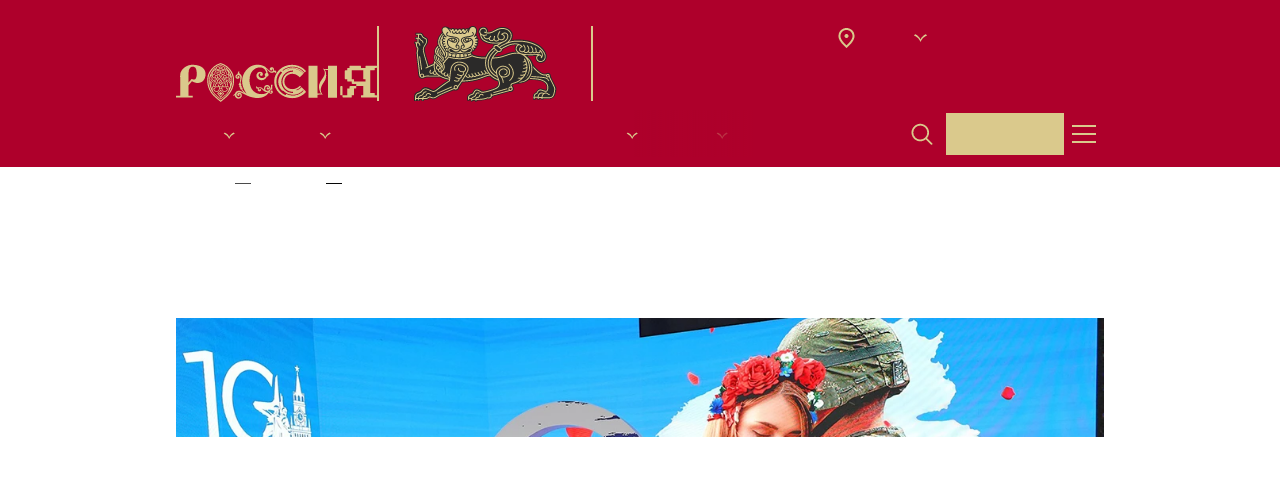

--- FILE ---
content_type: text/html; charset=UTF-8
request_url: https://russia.ru/news/na-vystavke-rossiia-otprazdnovali-desiatiletie-dnr
body_size: 33010
content:
<!DOCTYPE html>
<html lang="ru">
<head>
    <title>На выставке "Россия" отпраздновали десятилетие ДНР | Новости Национального центра «Россия»</title>
<meta charset="utf-8">
<meta name="viewport" content="width=device-width, initial-scale=1">
<meta name=”viewport” content=”width=device-width, initial-scale=1.0, maximum-scale=1.0, user-scalable=0" />
<meta name="description" content="На выставке &quot;Россия&quot; отпраздновали десятилетие ДНР – свежая новость на сайте Национального центра «Россия».&amp;#127760;">
<meta name="keywords" content="">

<meta property="og:site_name" content="Национальный центр «Россия»">
<meta property="og:locale" content="ru_RU">
<meta property="og:type" content="website">
<meta property="og:url" content="https://russia.ru/news/na-vystavke-rossiia-otprazdnovali-desiatiletie-dnr">
<meta property="og:title" content="На выставке &quot;Россия&quot; отпраздновали десятилетие ДНР | Новости Национального центра «Россия»">
<meta property="og:description" content="На выставке &quot;Россия&quot; отпраздновали десятилетие ДНР – свежая новость на сайте Национального центра «Россия».&amp;#127760;">
<meta property="og:image" content="https://russia.ru/build/assets/og-logo-e2547b6c.png">
<meta property="og:image:width" content="900">
<meta property="og:image:height" content="600">    <link rel="apple-touch-icon" sizes="180x180" href="/apple-touch-icon.png">
    <link rel="icon" type="image/png" sizes="32x32" href="/favicon-32x32.png">
    <link rel="icon" type="image/png" sizes="16x16" href="/favicon-16x16.png">
    <link rel="manifest" href="/site.webmanifest">
    <link rel="mask-icon" href="/safari-pinned-tab.svg" color="#5bbad5">
    <meta name="msapplication-TileColor" content="#da532c">
    <meta name="theme-color" content="#ffffff">
    <meta name="yandex-verification" content="e78fecb1b010a807"/>
    <meta name="google-site-verification" content="NA5YA5VOQHDacjY-t2cMZcnoLGlhj4AcPBGYQpSpBpY"/>
    <meta name="show_region_popup" content="1"/>
    <meta name="is_region_page" content="1"/>
    <meta name="csrf-token" content="6LQ8hRI4lu7JmWK6ro02Fhsxe1ByvUDLlobDEueh">
    <meta name="viewport" content="width=device-width, initial-scale=1, maximum-scale=1, user-scalable=no, viewport-fit=cover">

    

    
    <link rel="preload" as="style" href="https://russia.ru/build/assets/index-8d2d4e37.css" /><link rel="stylesheet" href="https://russia.ru/build/assets/index-8d2d4e37.css" />
        <link rel="preload" as="style" href="https://russia.ru/build/assets/news-detail-0b14b62e.css" /><link rel="stylesheet" href="https://russia.ru/build/assets/news-detail-0b14b62e.css" />    <link rel="preload" as="style" href="https://russia.ru/build/assets/photobank-e6bd48c2.css" /><link rel="stylesheet" href="https://russia.ru/build/assets/photobank-e6bd48c2.css" />
    
            <link rel="canonical" href="https://russia.ru/news/na-vystavke-rossiia-otprazdnovali-desiatiletie-dnr">
    </head>
<body>

    <!-- Yandex.Metrika counter -->
<script type="text/javascript" >
    (function(m,e,t,r,i,k,a){m[i]=m[i]||function(){(m[i].a=m[i].a||[]).push(arguments)};
        m[i].l=1*new Date();
        for (var j = 0; j < document.scripts.length; j++) {if (document.scripts[j].src === r) { return; }}
        k=e.createElement(t),a=e.getElementsByTagName(t)[0],k.async=1,k.src=r,a.parentNode.insertBefore(k,a)})
    (window, document, "script", "https://mc.yandex.ru/metrika/tag.js", "ym");

    ym(93605608, "init", {
        clickmap:true,
        trackLinks:true,
        accurateTrackBounce:true,
        webvisor:true
    });
</script>
<noscript><div><img src="https://mc.yandex.ru/watch/93605608" style="position:absolute; left:-9999px;" alt="" /></div></noscript>
<!-- /Yandex.Metrika counter -->

<!-- Top.Mail.Ru counter -->
<script type="text/javascript">
  var _tmr = window._tmr || (window._tmr = []);
  _tmr.push({id: "3492249", type: "pageView", start: (new Date()).getTime()});
  (function (d, w, id) {
    if (d.getElementById(id)) return;
    var ts = d.createElement("script"); ts.type = "text/javascript"; ts.async = true; ts.id = id;
    ts.src = "https://top-fwz1.mail.ru/js/code.js";
    var f = function () {var s = d.getElementsByTagName("script")[0]; s.parentNode.insertBefore(ts, s);};
    if (w.opera == "[object Opera]") { d.addEventListener("DOMContentLoaded", f, false); } else { f(); }
  })(document, window, "tmr-code");
</script>
<noscript><div><img src="https://top-fwz1.mail.ru/counter?id=3492249;js=na" style="position:absolute;left:-9999px;" alt="Top.Mail.Ru" /></div></noscript>
<!-- /Top.Mail.Ru counter -->

<div class="header-menu header-menu--disabled " >
    <div class="header-menu__content container">
        <div class="header-menu__top">
            <a class="header__logo js-header-logo" href="https://russia.ru">

                                    <img class="" src="https://russia.ru/build/assets/logo-new_red-e1b83547.svg" alt="logo">
                
            </a>
            <div class="header-menu__btns justify-end">
                <div class="header-menu__languages">
                                                                    <span href
                        ="https://russia.ru/news/na-vystavke-rossiia-otprazdnovali-desiatiletie-dnr"
                        class="
                        header-menu__languages-elem header-menu__languages-elem--selected
                        ">
                        RU
                </span>
                                                                <a href
                        ="https://en.russia.ru/news/na-vystavke-rossiia-otprazdnovali-desiatiletie-dnr"
                        class="
                        header-menu__languages-elem 
                        ">
                        ENG
                </a>
                            </div>
            <form class="search-container-header-menu"
                  style="">
                <div class="search-input-container-header-menu">
                    <input type="text" placeholder="Что ищем?"
                           class="input search-input-header-menu grow !px-3 !py-[9px]">
                    <svg class="js-close-search-header-menu cursor-pointer mr-1" width="24" height="24"
                         viewBox="0 0 28 28" fill="#06060659" xmlns="http://www.w3.org/2000/svg">
                        <path fill-rule="evenodd" clip-rule="evenodd"
                              d="M13.8474 12.9693L7.00306 6.125L5.76562 7.36244L12.6099 14.2068L5.84245 20.9742L7.07988 22.2117L13.8474 15.4442L20.6149 22.2117L21.8523 20.9742L15.0848 14.2068L21.9291 7.36244L20.6917 6.125L13.8474 12.9693Z"></path>
                    </svg>
                </div>

                <div class="search-bg-header-menu">
                    <button class="js-search-button-header-menu">
                        <svg xmlns="http://www.w3.org/2000/svg" class="search-icon-header-menu" height="22" width="22"
                             fill="#FFFFFF" viewBox="0 0 20 21">
                            <path
                                d="M13.086 4.4a6.686 6.686 0 1 1-9.456 9.456A6.686 6.686 0 0 1 13.086 4.4ZM14.8 14.453a8.359 8.359 0 1 0-1.116 1.117c.04.082.093.159.161.227l4.728 4.728a.836.836 0 0 0 1.182-1.182l-4.728-4.728a.833.833 0 0 0-.226-.162Z"
                                clip-rule="evenodd"/>
                        </svg>
                    </button>
                </div>
            </form>
            <button id="burger-menu-close">
                                    <img src="https://russia.ru/build/assets/close-red-0a69c471.svg" alt="logo">
                            </button>
        </div>
    </div>
    <div class="header-menu__transition">
        <div class="header-menu__languages header-menu__languages--mobile">
                            <a href="https://russia.ru/news/na-vystavke-rossiia-otprazdnovali-desiatiletie-dnr"
                   class="header-menu__languages-elem--selected body-2">
                    RU
                </a>
                            <a href="https://en.russia.ru/news/na-vystavke-rossiia-otprazdnovali-desiatiletie-dnr"
                   class="header-menu__languages-elem body-2">
                    ENG
                </a>
                    </div>

        <div class="regions-mobile__menu">
          <div class="regions-selector">
            <button class="regions-btn">
              <div class="regions-ico">
                <svg width="17" height="20" viewBox="0 0 17 20" fill="none" xmlns="http://www.w3.org/2000/svg">
                  <path d="M8.5 10C9.05 10 9.52083 9.80417 9.9125 9.4125C10.3042 9.02083 10.5 8.55 10.5 8C10.5 7.45 10.3042 6.97917 9.9125 6.5875C9.52083 6.19583 9.05 6 8.5 6C7.95 6 7.47917 6.19583 7.0875 6.5875C6.69583 6.97917 6.5 7.45 6.5 8C6.5 8.55 6.69583 9.02083 7.0875 9.4125C7.47917 9.80417 7.95 10 8.5 10ZM8.5 17.35C10.5333 15.4833 12.0417 13.7875 13.025 12.2625C14.0083 10.7375 14.5 9.38333 14.5 8.2C14.5 6.38333 13.9208 4.89583 12.7625 3.7375C11.6042 2.57917 10.1833 2 8.5 2C6.81667 2 5.39583 2.57917 4.2375 3.7375C3.07917 4.89583 2.5 6.38333 2.5 8.2C2.5 9.38333 2.99167 10.7375 3.975 12.2625C4.95833 13.7875 6.46667 15.4833 8.5 17.35ZM8.5 20C5.81667 17.7167 3.8125 15.5958 2.4875 13.6375C1.1625 11.6792 0.5 9.86667 0.5 8.2C0.5 5.7 1.30417 3.70833 2.9125 2.225C4.52083 0.741667 6.38333 0 8.5 0C10.6167 0 12.4792 0.741667 14.0875 2.225C15.6958 3.70833 16.5 5.7 16.5 8.2C16.5 9.86667 15.8375 11.6792 14.5125 13.6375C13.1875 15.5958 11.1833 17.7167 8.5 20Z" fill="#DAC98C"/>
                </svg>
              </div>
              <div class="regions-name" data-region="moscow">
                Москва
              </div>
              <div class='regions-arrow'>
                <svg width="25" height="24" viewBox="0 0 25 24" fill="none" xmlns="http://www.w3.org/2000/svg">
                  <path fill-rule="evenodd" clip-rule="evenodd" d="M17.8269 8.14062C15.8764 9.02296 14.2449 10.4459 13.1256 12.2204L12.5016 13.4562L11.8776 12.2204C10.7582 10.4459 9.12669 9.02296 7.17624 8.14062L5.90156 9.38949C8.17555 10.5967 10.2727 11.8259 11.5561 14.1464L12.5016 15.8559L13.447 14.1464C14.7304 11.8259 16.8276 10.5967 19.1016 9.38949L17.8269 8.14062Z" fill="#DAC98C"/>
                </svg>
              </div>
            </button>

            <div class="regions-modal regions-modal__select">
              <button class="regions-modal__close">
                <svg width="12" height="12" viewBox="0 0 12 12" fill="none" xmlns="http://www.w3.org/2000/svg">
                  <path fill-rule="evenodd" clip-rule="evenodd" d="M5.88989 5.26379L1.00107 0.375L0.117188 1.25889L5.00596 6.14771L0.172066 10.9816L1.05594 11.8655L5.88989 7.03157L10.7238 11.8655L11.6077 10.9816L6.77374 6.14771L11.6625 1.25889L10.7787 0.375L5.88989 5.26379Z" fill="#A8A8A8"/>
                </svg>
              </button>
              <div class="regions-modal__wrapper">
                <div class="regions-modal__title">
                  Выберите ваш регион из списка ниже
                </div>
              </div>
              <div class="regions-modal__content">
                <div class="regions-modal__wrapper">
                  <div class="regions-modal__search">
                    <input type="text" placeholder="Поиск" id="regions-search__mobile">
                    <svg width="28" height="28" viewBox="0 0 28 28" fill="none" xmlns="http://www.w3.org/2000/svg">
                      <path fill-rule="evenodd" clip-rule="evenodd" d="M16.8068 8.90489C19.183 11.2811 19.183 15.1337 16.8068 17.5099C14.4306 19.8861 10.578 19.8861 8.20177 17.5099C5.82555 15.1337 5.82555 11.2811 8.20177 8.90489C10.578 6.52868 14.4306 6.52868 16.8068 8.90489ZM18.3669 18.0537C20.8428 15.0657 20.6813 10.6282 17.8824 7.82926C14.9122 4.859 10.0964 4.859 7.12614 7.82926C4.15587 10.7995 4.15587 15.6153 7.12614 18.5856C9.92504 21.3845 14.3626 21.5459 17.3506 19.07C17.3867 19.1446 17.4357 19.2144 17.4975 19.2763L21.8 23.5788C22.0971 23.8758 22.5786 23.8758 22.8757 23.5788C23.1727 23.2818 23.1727 22.8002 22.8757 22.5032L18.5731 18.2006C18.5113 18.1388 18.4414 18.0898 18.3669 18.0537Z" fill="#A7A8AF"/>
                    </svg>
                  </div>
                </div>
                <div class="regions-modal__links">
                  <div class="regions-modal__list">
                    <ul class="regions-modal__items">
                                              <li>
                          <button data-region="/">Москва</button>
                        </li>
                                              <li>
                          <button data-region="krasnoyarsky">Красноярский край</button>
                        </li>
                                              <li>
                          <button data-region="primorsky">Приморский край</button>
                        </li>
                                              <li>
                          <button data-region="hantymansiysky">ХМАО — Югра</button>
                        </li>
                                          </ul>
                  </div>
                </div>
              </div>
            </div>
          </div>
        </div>

        <div itemscope itemtype="http://schema.org/SiteNavigationElement" class="header-menu-list">
                                                <div class="header-menu-list__wrapper js-accordion">

                                                    <div class="flex justify-between lg:justify-start items-center">
                                <a itemprop="url" href="/events" class="body-2 header-menu-list__title">
                                    <span itemprop="name">Афиша</span>
                                </a>
                                                                    <svg class="js-accordion-button accordion__button" xmlns="http://www.w3.org/2000/svg" width="24" height="24" viewBox="0 0 24 24" fill="#AE002B">
                                        <path fill-rule="evenodd" clip-rule="evenodd" d="M17.5847 8.14258C15.6342 9.02491 14.0028 10.4479 12.8834 12.2223L12.2594 13.4582L11.6354 12.2223C10.516 10.4479 8.8845 9.02491 6.93405 8.14258L5.65937 9.39145C7.93336 10.5987 10.0306 11.8279 11.3139 14.1484L12.2594 15.8578L13.2048 14.1484C14.4882 11.8279 16.5854 10.5987 18.8594 9.39145L17.5847 8.14258Z"/>
                                    </svg>
                                                            </div>
                        
                        <div class="js-accordion-block accordion">
                            <div class="js-accordion-body pt-6">
                                <div class="header-menu-list__col">
                                                                                                                        <a itemprop="url" href="https://russia.ru/events?page=1&amp;category[]=excursions"
                                               class="header-menu-list__elem body-3">
                                                <span itemprop="name">Экскурсии</span>
                                            </a>
                                                                                                                                                                <a itemprop="url" href="https://russia.ru/events?page=1&amp;category[]=cultural"
                                               class="header-menu-list__elem body-3">
                                                <span itemprop="name">Культура</span>
                                            </a>
                                                                                                                                                                <a itemprop="url" href="https://russia.ru/events?page=1&amp;category[]=educational"
                                               class="header-menu-list__elem body-3">
                                                <span itemprop="name">Просвещение</span>
                                            </a>
                                                                                                                                                                <a itemprop="url" href="https://russia.ru/events?page=1&amp;category[]=youth"
                                               class="header-menu-list__elem body-3">
                                                <span itemprop="name">Молодежь</span>
                                            </a>
                                                                                                                                                                <a itemprop="url" href="https://russia.ru/events?page=1&amp;category[]=business"
                                               class="header-menu-list__elem body-3">
                                                <span itemprop="name">Деловая программа</span>
                                            </a>
                                                                                                                                                                <a itemprop="url" href="/events"
                                               class="header-menu-list__elem body-3">
                                                <span itemprop="name">Вся афиша</span>
                                            </a>
                                                                                                            </div>
                            </div>
                        </div>

                    </div>
                                                                <div class="header-menu-list__wrapper js-accordion">

                                                    <div class="flex justify-between lg:justify-start items-center">
                                <a itemprop="url" href="https://russia.ru/events/interaktivnaia-ekskursiia-putesestvie-po-rossii" class="body-2 header-menu-list__title">
                                    <span itemprop="name">Выставки</span>
                                </a>
                                                                    <svg class="js-accordion-button accordion__button" xmlns="http://www.w3.org/2000/svg" width="24" height="24" viewBox="0 0 24 24" fill="#AE002B">
                                        <path fill-rule="evenodd" clip-rule="evenodd" d="M17.5847 8.14258C15.6342 9.02491 14.0028 10.4479 12.8834 12.2223L12.2594 13.4582L11.6354 12.2223C10.516 10.4479 8.8845 9.02491 6.93405 8.14258L5.65937 9.39145C7.93336 10.5987 10.0306 11.8279 11.3139 14.1484L12.2594 15.8578L13.2048 14.1484C14.4882 11.8279 16.5854 10.5987 18.8594 9.39145L17.5847 8.14258Z"/>
                                    </svg>
                                                            </div>
                        
                        <div class="js-accordion-block accordion">
                            <div class="js-accordion-body pt-6">
                                <div class="header-menu-list__col">
                                                                                                                        <a itemprop="url" href="https://russia.ru/events/interaktivnaia-ekskursiia-putesestvie-po-rossii"
                                               class="header-menu-list__elem body-3">
                                                <span itemprop="name">Путешествие по России</span>
                                            </a>
                                                                                                                                                                <a itemprop="url" href="https://russia.ru/gowithRussia/"
                                               class="header-menu-list__elem body-3">
                                                <span itemprop="name">Виртуальная экскурсия «Путешествие по России»</span>
                                            </a>
                                                                                                                                                                <a itemprop="url" href="/architecture"
                                               class="header-menu-list__elem body-3">
                                                <span itemprop="name">Рождение масштаба</span>
                                            </a>
                                                                                                                                                                <a itemprop="url" href="/gallery"
                                               class="header-menu-list__elem body-3">
                                                <span itemprop="name">Наследие для будущего</span>
                                            </a>
                                                                                                                                                                <a itemprop="url" href="/legacy"
                                               class="header-menu-list__elem body-3">
                                                <span itemprop="name">Выставка «Россия»</span>
                                            </a>
                                                                                                            </div>
                            </div>
                        </div>

                    </div>
                                                                <div class="header-menu-list__wrapper js-accordion">

                                                    <div class="flex justify-between lg:justify-start items-center">
                                <a itemprop="url" href="/news" class="body-2 header-menu-list__title">
                                    <span itemprop="name">Новости</span>
                                </a>
                                                            </div>
                        
                        <div class="js-accordion-block accordion">
                            <div class="js-accordion-body pt-6">
                                <div class="header-menu-list__col">
                                                                    </div>
                            </div>
                        </div>

                    </div>
                                                                <div class="header-menu-list__wrapper js-accordion">

                                                    <div class="flex justify-between lg:justify-start items-center">
                                <a itemprop="url" href="/broadcasts" class="body-2 header-menu-list__title">
                                    <span itemprop="name">Трансляции и видео</span>
                                </a>
                                                            </div>
                        
                        <div class="js-accordion-block accordion">
                            <div class="js-accordion-body pt-6">
                                <div class="header-menu-list__col">
                                                                    </div>
                            </div>
                        </div>

                    </div>
                                                                <div class="header-menu-list__wrapper js-accordion">

                                                    <div class="flex justify-between lg:justify-start items-center">
                                <a itemprop="url" href="https://russia.ru/photobank" class="body-2 header-menu-list__title">
                                    <span itemprop="name">Фотобанк</span>
                                </a>
                                                                    <svg class="js-accordion-button accordion__button" xmlns="http://www.w3.org/2000/svg" width="24" height="24" viewBox="0 0 24 24" fill="#AE002B">
                                        <path fill-rule="evenodd" clip-rule="evenodd" d="M17.5847 8.14258C15.6342 9.02491 14.0028 10.4479 12.8834 12.2223L12.2594 13.4582L11.6354 12.2223C10.516 10.4479 8.8845 9.02491 6.93405 8.14258L5.65937 9.39145C7.93336 10.5987 10.0306 11.8279 11.3139 14.1484L12.2594 15.8578L13.2048 14.1484C14.4882 11.8279 16.5854 10.5987 18.8594 9.39145L17.5847 8.14258Z"/>
                                    </svg>
                                                            </div>
                        
                        <div class="js-accordion-block accordion">
                            <div class="js-accordion-body pt-6">
                                <div class="header-menu-list__col">
                                                                                                                        <a itemprop="url" href="https://russia.ru/photobank"
                                               class="header-menu-list__elem body-3">
                                                <span itemprop="name">Фотобанк НЦ «Россия»</span>
                                            </a>
                                                                                                                                                                <a itemprop="url" href="https://future-russia.riamediabank.ru/ru/"
                                               class="header-menu-list__elem body-3">
                                                <span itemprop="name">Фотобанк «Создавая будущее»</span>
                                            </a>
                                                                                                                                                                <a itemprop="url" href="https://russia.riamediabank.ru/ru/"
                                               class="header-menu-list__elem body-3">
                                                <span itemprop="name">Фотобанк Выставки «Россия»</span>
                                            </a>
                                                                                                            </div>
                            </div>
                        </div>

                    </div>
                                                                <div class="header-menu-list__wrapper js-accordion">

                                                    <div class="flex justify-between lg:justify-start items-center">
                                <a itemprop="url" href="https://russia.ru/school_journalist" class="body-2 header-menu-list__title">
                                    <span itemprop="name">Проекты</span>
                                </a>
                                                                    <svg class="js-accordion-button accordion__button" xmlns="http://www.w3.org/2000/svg" width="24" height="24" viewBox="0 0 24 24" fill="#AE002B">
                                        <path fill-rule="evenodd" clip-rule="evenodd" d="M17.5847 8.14258C15.6342 9.02491 14.0028 10.4479 12.8834 12.2223L12.2594 13.4582L11.6354 12.2223C10.516 10.4479 8.8845 9.02491 6.93405 8.14258L5.65937 9.39145C7.93336 10.5987 10.0306 11.8279 11.3139 14.1484L12.2594 15.8578L13.2048 14.1484C14.4882 11.8279 16.5854 10.5987 18.8594 9.39145L17.5847 8.14258Z"/>
                                    </svg>
                                                            </div>
                        
                        <div class="js-accordion-block accordion">
                            <div class="js-accordion-body pt-6">
                                <div class="header-menu-list__col">
                                                                                                                        <a itemprop="url" href="/school_journalist"
                                               class="header-menu-list__elem body-3">
                                                <span itemprop="name">Школа юного журналиста</span>
                                            </a>
                                                                                                                                                                <a itemprop="url" href="/wedding"
                                               class="header-menu-list__elem body-3">
                                                <span itemprop="name">Свадебный фестиваль</span>
                                            </a>
                                                                                                                                                                <a itemprop="url" href="https://future.russia.ru/"
                                               class="header-menu-list__elem body-3">
                                                <span itemprop="name">Создавая будущее</span>
                                            </a>
                                                                                                                                                                <!--Noindex-->
                                            <a itemprop="url" href="https://guides.kids.russia.ru" target="_blank"
                                               rel="nofollow"
                                               class="header-menu-list__elem body-3">
                                                <span itemprop="name">Школа юного экскурсовода</span>
                                            </a>
                                            <!--/noindex-->
                                                                                                                                                                <a itemprop="url" href="/fair"
                                               class="header-menu-list__elem body-3">
                                                <span itemprop="name">Универмаг</span>
                                            </a>
                                                                                                                                                                <a itemprop="url" href="/victory_routes"
                                               class="header-menu-list__elem body-3">
                                                <span itemprop="name">Маршруты Победы</span>
                                            </a>
                                                                                                                                                                <a itemprop="url" href="https://russia.ru/creative_hub_gallery"
                                               class="header-menu-list__elem body-3">
                                                <span itemprop="name">Работы участников конкурса «Креативный хаб»</span>
                                            </a>
                                                                                                                                                                <a itemprop="url" href="http://dream.russia.ru"
                                               class="header-menu-list__elem body-3">
                                                <span itemprop="name">Мечты о будущем</span>
                                            </a>
                                                                                                                                                                <!--Noindex-->
                                            <a itemprop="url" href="https://modnayarussia.ru/" target="_blank"
                                               rel="nofollow"
                                               class="header-menu-list__elem body-3">
                                                <span itemprop="name">Модная Россия</span>
                                            </a>
                                            <!--/noindex-->
                                                                                                            </div>
                            </div>
                        </div>

                    </div>
                                                                <div class="header-menu-list__wrapper js-accordion">

                                                    <div class="flex justify-between lg:justify-start items-center">
                                <a itemprop="url" href="https://dialog.russia.ru/" class="body-2 header-menu-list__title">
                                    <span itemprop="name">Открытый диалог</span>
                                </a>
                                                            </div>
                        
                        <div class="js-accordion-block accordion">
                            <div class="js-accordion-body pt-6">
                                <div class="header-menu-list__col">
                                                                    </div>
                            </div>
                        </div>

                    </div>
                                                                <div class="header-menu-list__wrapper js-accordion">

                                                    <div class="flex justify-between lg:justify-start items-center">
                                <a itemprop="url" href="/about_center" class="body-2 header-menu-list__title">
                                    <span itemprop="name">О нас</span>
                                </a>
                                                                    <svg class="js-accordion-button accordion__button" xmlns="http://www.w3.org/2000/svg" width="24" height="24" viewBox="0 0 24 24" fill="#AE002B">
                                        <path fill-rule="evenodd" clip-rule="evenodd" d="M17.5847 8.14258C15.6342 9.02491 14.0028 10.4479 12.8834 12.2223L12.2594 13.4582L11.6354 12.2223C10.516 10.4479 8.8845 9.02491 6.93405 8.14258L5.65937 9.39145C7.93336 10.5987 10.0306 11.8279 11.3139 14.1484L12.2594 15.8578L13.2048 14.1484C14.4882 11.8279 16.5854 10.5987 18.8594 9.39145L17.5847 8.14258Z"/>
                                    </svg>
                                                            </div>
                        
                        <div class="js-accordion-block accordion">
                            <div class="js-accordion-body pt-6">
                                <div class="header-menu-list__col">
                                                                                                                        <a itemprop="url" href="/about_center"
                                               class="header-menu-list__elem body-3">
                                                <span itemprop="name">О НЦ «Россия»</span>
                                            </a>
                                                                                                                                                                <a itemprop="url" href="/for_media"
                                               class="header-menu-list__elem body-3">
                                                <span itemprop="name">Для СМИ</span>
                                            </a>
                                                                                                                                                                <a itemprop="url" href="https://russia.ru/for_developer"
                                               class="header-menu-list__elem body-3">
                                                <span itemprop="name">Для застройщика</span>
                                            </a>
                                                                                                                                                                <a itemprop="url" href="/media_about_us"
                                               class="header-menu-list__elem body-3">
                                                <span itemprop="name">СМИ о нас</span>
                                            </a>
                                                                                                                                                                <a itemprop="url" href="/contacts"
                                               class="header-menu-list__elem body-3">
                                                <span itemprop="name">Контакты</span>
                                            </a>
                                                                                                            </div>
                            </div>
                        </div>

                    </div>
                                        <div class="header-menu-list__wrapper">
                <div class="header-menu-list__col">
                                                                                                                                                                                                                                                                                                                                                                                                    </div>
            </div>
        </div>
        <div class="header-menu-list__bottom">
            <div class="header-menu-list__contacts body-3">

                              <p>
                  Основной почтовый адрес:
                  <a href="mailto:info@russia.ru">
                    info@russia.ru
                  </a>
                </p>
              
                              <p>
                  Техническая поддержка:
                  <a href="mailto:support@russia.ru">
                    support@russia.ru
                  </a>
                </p>
                            <!-- <p>Единая справочная служба: <a
                      href="tel:+78003331773">
                      +7 (800) 333 17 73
                  </a>
              </p> -->
            </div>
            <div class="header-menu-list__contacts--mobile">

                              <div class="header-menu-list__phone">
                  <div class="header-menu-list__phone-title body-4">
                    Основной почтовый адрес:
                  </div>
                  <a
                    class="header-menu-list__phone-text h3"
                    href="mailto:info@russia.ru">
                    info@russia.ru
                  </a>
                </div>
              
                                  <div class="header-menu-list__phone">
                    <div class="header-menu-list__phone-title body-4">
                      Техническая поддержка:
                    </div>
                    <a
                      class="header-menu-list__phone-text h3"
                      href="mailto:support@russia.ru">
                      support@russia.ru
                    </a>
                  </div>

                

            </div>
            <div class="header-menu-list__socials">
                                    <a href="https://t.me/gowithRussia">
                        <svg width="60" height="60" viewBox="0 0 60 60" fill="none" xmlns="http://www.w3.org/2000/svg">
<path fill-rule="evenodd" clip-rule="evenodd" d="M17.8487 28.4884C25.0949 25.3935 29.9189 23.337 32.3412 22.3393C39.2355 19.509 40.6847 19.0204 41.6164 19C41.8234 19 42.2789 19.0407 42.5895 19.2851C42.8379 19.4887 42.9 19.7534 42.9414 19.957C42.9829 20.1606 43.0243 20.5882 42.9828 20.914C42.6102 24.7826 40.9953 34.1693 40.1672 38.4859C39.8152 40.3184 39.132 40.9292 38.4695 40.9903C37.0202 41.1125 35.9229 40.0537 34.5358 39.1578C32.3412 37.7529 31.1197 36.8773 28.9872 35.4927C26.5235 33.9046 28.1177 33.029 29.5255 31.6037C29.8982 31.2372 36.2542 25.536 36.3784 25.027C36.3991 24.9659 36.3991 24.7216 36.2542 24.5994C36.1092 24.4772 35.9022 24.5179 35.7366 24.5587C35.5088 24.5994 32.0306 26.8799 25.2606 31.3797C24.2668 32.0517 23.3765 32.3774 22.5691 32.3571C21.6788 32.3367 19.9811 31.8684 18.6975 31.4612C17.1447 30.9725 15.9025 30.7078 16.006 29.8526C16.0681 29.4047 16.6893 28.9567 17.8487 28.4884Z" fill="#D21A3C"/>
<rect x="0.5" y="0.5" width="59" height="59" stroke="#D21A3C"/>
</svg>
                    </a>
                                    <a href="https://vk.com/gowithrussia">
                        <svg width="60" height="60" viewBox="0 0 60 60" fill="none" xmlns="http://www.w3.org/2000/svg">
    <path
        d="M31.1726 38C22.2765 38 17.2039 31.9969 17 22H21.4608C21.6137 29.3344 24.902 32.449 27.502 33.0769V22H31.6824V28.3297C34.2569 28.0534 36.9588 25.1648 37.851 22H42.0314C41.3431 25.9184 38.4118 28.7818 36.3216 29.9623C38.4118 30.9168 41.7255 33.4286 43 37.9749H38.3863C37.3922 34.9356 34.9196 32.5746 31.6569 32.248V37.9749H31.1726V38Z"
        fill="#D21A3C"/>
    <rect x="0.5" y="0.5" width="59" height="59" stroke="#D21A3C"/>
</svg>
                    </a>
                                    <a href="https://ok.ru/gowithrussia">
                        <svg width="60" height="60" viewBox="0 0 60 60" fill="none" xmlns="http://www.w3.org/2000/svg">
<path d="M30 30.8085C32.0781 30.8085 33.9484 29.9879 35.3086 28.6451C36.6688 27.3022 37.5 25.4372 37.5 23.4043C37.5 21.3527 36.6688 19.5063 35.3086 18.1635C33.9484 16.8206 32.0781 16 30 16C27.9219 16 26.0516 16.8206 24.6914 18.1635C23.3312 19.5063 22.5 21.3527 22.5 23.4043C22.5 25.4558 23.3312 27.3022 24.6914 28.6451C26.0516 29.9692 27.9219 30.8085 30 30.8085ZM27.6008 21.017C28.2242 20.4015 29.0743 20.0285 30 20.0285C30.9446 20.0285 31.7947 20.4015 32.3992 21.017C33.0227 21.6325 33.4005 22.4717 33.4005 23.3856C33.4005 24.2995 33.0227 25.1574 32.3992 25.7542C31.7758 26.3697 30.9257 26.7427 30 26.7427C29.0554 26.7427 28.2053 26.3697 27.6008 25.7542C26.9773 25.1388 26.5995 24.2995 26.5995 23.3856C26.5995 22.4717 26.9773 21.6325 27.6008 21.017Z" fill="#D21A3C"/>
<path d="M39.9432 33.2275L37.7677 30.3299C37.6375 30.1659 37.4144 30.1476 37.247 30.2752C35.2017 31.9882 32.6915 33.0817 29.9953 33.0817C27.2992 33.0817 24.789 31.97 22.7436 30.2752C22.5949 30.1476 22.3531 30.1659 22.223 30.3299L20.0661 33.2275C19.9545 33.3732 19.9917 33.5737 20.1218 33.683C21.9441 35.1409 24.0638 36.1068 26.2765 36.6171L21.7023 44.508C21.5908 44.7266 21.7581 45 22.0184 45H26.4996C26.6298 45 26.7599 44.9271 26.8157 44.7995L30.0139 37.8016L33.2121 44.7995C33.2679 44.9271 33.398 45 33.5282 45H38.0094C38.2697 45 38.437 44.7266 38.3069 44.508L33.7327 36.6171C35.9454 36.1068 38.0466 35.1409 39.8688 33.683C40.0176 33.5737 40.0361 33.3732 39.9432 33.2275Z" fill="#D21A3C"/>
<rect x="0.5" y="0.5" width="59" height="59" stroke="#D21A3C"/>
</svg>
                    </a>
                                    <a href="https://clck.ru/3Pq7it">
                        <svg width="60" height="60" viewBox="0 0 60 60" fill="none" xmlns="http://www.w3.org/2000/svg">
<path d="M47.2749 30.2187V29.854C39.7372 29.6109 36.2965 29.4285 33.5367 26.7538C30.862 23.994 30.6675 20.5534 30.4365 13.0156H30.0718C29.8286 20.5534 29.6463 23.994 26.9716 26.7538C24.2118 29.4285 20.7712 29.623 13.2334 29.854V30.2187C20.7712 30.4619 24.2118 30.6443 26.9716 33.319C29.6463 36.0788 29.8408 39.5194 30.0718 47.0571H30.4365C30.6797 39.5194 30.862 36.0788 33.5367 33.319C36.2965 30.6443 39.7372 30.4497 47.2749 30.2187Z" fill="#D21A3C"/>
<rect x="0.5" y="0.5" width="59" height="59" stroke="#D21A3C"/>
</svg>
                    </a>
                                    <a href="https://max.ru/gowithrussia">
                        <svg width="60" height="60" viewBox="0 0 60 60" fill="none" xmlns="http://www.w3.org/2000/svg">
 <path fill-rule="evenodd" clip-rule="evenodd" d="M30.3868 47.8973C26.8538 47.8973 25.212 47.3793 22.3581 45.3073C20.553 47.6383 14.8367 49.4599 14.5874 46.3433C14.5874 44.0037 14.0716 42.0266 13.4871 39.8683C12.7908 37.2092 12 34.248 12 29.9573C12 19.7095 20.3725 12 30.2922 12C40.2206 12 47.9999 20.0894 47.9999 30.0522C48.0159 34.7631 46.1703 39.2878 42.8682 42.6334C39.566 45.979 35.0772 47.8721 30.3868 47.8973ZM30.5329 20.8578C25.702 20.6074 21.9369 23.9658 21.1031 29.2321C20.4154 33.5919 21.6361 38.9014 22.6762 39.1776C23.1748 39.2985 24.4298 38.2798 25.212 37.4941C26.5055 38.3916 28.0117 38.9306 29.5787 39.0568C31.985 39.173 34.3406 38.3365 36.1393 36.727C37.9379 35.1174 39.0361 32.8634 39.1976 30.4494C39.2917 28.0303 38.4365 25.6709 36.816 23.8787C35.1956 22.0865 32.9394 21.0048 30.5329 20.8664V20.8578Z" fill="#D21A3C"></path>
<rect x="0.5" y="0.5" width="59" height="59" stroke="#D21A3C"></rect>
</svg>
                    </a>
                            </div>
        </div>
    </div>
</div>
</div>
<header class="header-block js-scroll-header  ">
    <div class="container header ">
                    <div class="header__bottom">
                <a href="https://russia.ru" class="header__bottom-content">
                    <div class="header__main-logo">
                                                  <p class="header__main-logo-text flex max-w-[200px] hd:max-w-full">
                            Национальный центр
                          </p>
                        
                                                  <img class="header__main-logo-image" src="https://russia.ru/build/assets/logo-new_sand-da10ed12.svg" alt="logo">
                                            </div>
                                            <div class="header__lion">
                            <img class="header__lion-image" src="https://russia.ru/build/assets/lion-ec8da165.svg" alt="">
                        </div>
                        <p class="header__tagline-text whitespace-nowrap">
                            создаем<br> будущее
                        </p>
                                    </a>
                <div>
                  <div class="regions lg:mb-4">
                      <div class="regions-modal regions-modal__confirm">
                        <div class="regions-modal__wrapper">
                          <div class="regions-modal__title">Ваш регион – <span>Москва</span>?</div>
                          <div class="regions-modal__buttons">
                            <button type='button' class='regions-confirm button--red-to-gold'>Да</a>
                            <button type='button' class='regions-change'>Нет, выбрать другой</button>
                          </div>
                        </div>
                      </div>

                      <div class="regions-selector">
                        <button class="regions-btn">
                          <div class="regions-ico">
                            <svg width="17" height="20" viewBox="0 0 17 20" fill="none" xmlns="http://www.w3.org/2000/svg">
                              <path d="M8.5 10C9.05 10 9.52083 9.80417 9.9125 9.4125C10.3042 9.02083 10.5 8.55 10.5 8C10.5 7.45 10.3042 6.97917 9.9125 6.5875C9.52083 6.19583 9.05 6 8.5 6C7.95 6 7.47917 6.19583 7.0875 6.5875C6.69583 6.97917 6.5 7.45 6.5 8C6.5 8.55 6.69583 9.02083 7.0875 9.4125C7.47917 9.80417 7.95 10 8.5 10ZM8.5 17.35C10.5333 15.4833 12.0417 13.7875 13.025 12.2625C14.0083 10.7375 14.5 9.38333 14.5 8.2C14.5 6.38333 13.9208 4.89583 12.7625 3.7375C11.6042 2.57917 10.1833 2 8.5 2C6.81667 2 5.39583 2.57917 4.2375 3.7375C3.07917 4.89583 2.5 6.38333 2.5 8.2C2.5 9.38333 2.99167 10.7375 3.975 12.2625C4.95833 13.7875 6.46667 15.4833 8.5 17.35ZM8.5 20C5.81667 17.7167 3.8125 15.5958 2.4875 13.6375C1.1625 11.6792 0.5 9.86667 0.5 8.2C0.5 5.7 1.30417 3.70833 2.9125 2.225C4.52083 0.741667 6.38333 0 8.5 0C10.6167 0 12.4792 0.741667 14.0875 2.225C15.6958 3.70833 16.5 5.7 16.5 8.2C16.5 9.86667 15.8375 11.6792 14.5125 13.6375C13.1875 15.5958 11.1833 17.7167 8.5 20Z" fill="#DAC98C"/>
                            </svg>
                          </div>
                          <div class="regions-name" data-region="moscow">
                            Москва
                          </div>
                          <div class='regions-arrow'>
                            <svg width="25" height="24" viewBox="0 0 25 24" fill="none" xmlns="http://www.w3.org/2000/svg">
                              <path fill-rule="evenodd" clip-rule="evenodd" d="M17.8269 8.14062C15.8764 9.02296 14.2449 10.4459 13.1256 12.2204L12.5016 13.4562L11.8776 12.2204C10.7582 10.4459 9.12669 9.02296 7.17624 8.14062L5.90156 9.38949C8.17555 10.5967 10.2727 11.8259 11.5561 14.1464L12.5016 15.8559L13.447 14.1464C14.7304 11.8259 16.8276 10.5967 19.1016 9.38949L17.8269 8.14062Z" fill="#DAC98C"/>
                            </svg>
                          </div>
                        </button>

                        <div class="regions-modal regions-modal__select">
                          <button class="regions-modal__close">
                            <svg width="12" height="12" viewBox="0 0 12 12" fill="none" xmlns="http://www.w3.org/2000/svg">
                              <path fill-rule="evenodd" clip-rule="evenodd" d="M5.88989 5.26379L1.00107 0.375L0.117188 1.25889L5.00596 6.14771L0.172066 10.9816L1.05594 11.8655L5.88989 7.03157L10.7238 11.8655L11.6077 10.9816L6.77374 6.14771L11.6625 1.25889L10.7787 0.375L5.88989 5.26379Z" fill="#A8A8A8"/>
                            </svg>
                          </button>
                          <div class="regions-modal__wrapper">
                            <div class="regions-modal__title">
                              Выберите ваш регион из списка ниже
                            </div>
                          </div>
                          <div class="regions-modal__content">
                            <div class="regions-modal__wrapper">
                              <div class="regions-modal__search">
                                <input type="text" placeholder="Поиск" id="regions-search">
                                <svg width="28" height="28" viewBox="0 0 28 28" fill="none" xmlns="http://www.w3.org/2000/svg">
                                  <path fill-rule="evenodd" clip-rule="evenodd" d="M16.8068 8.90489C19.183 11.2811 19.183 15.1337 16.8068 17.5099C14.4306 19.8861 10.578 19.8861 8.20177 17.5099C5.82555 15.1337 5.82555 11.2811 8.20177 8.90489C10.578 6.52868 14.4306 6.52868 16.8068 8.90489ZM18.3669 18.0537C20.8428 15.0657 20.6813 10.6282 17.8824 7.82926C14.9122 4.859 10.0964 4.859 7.12614 7.82926C4.15587 10.7995 4.15587 15.6153 7.12614 18.5856C9.92504 21.3845 14.3626 21.5459 17.3506 19.07C17.3867 19.1446 17.4357 19.2144 17.4975 19.2763L21.8 23.5788C22.0971 23.8758 22.5786 23.8758 22.8757 23.5788C23.1727 23.2818 23.1727 22.8002 22.8757 22.5032L18.5731 18.2006C18.5113 18.1388 18.4414 18.0898 18.3669 18.0537Z" fill="#A7A8AF"/>
                                </svg>
                              </div>
                            </div>
                            <div class="regions-modal__links">
                              <div class="regions-modal__list">
                                <ul class="regions-modal__items">
                                                                      <li>
                                      <button data-region="/">Москва</button>
                                    </li>
                                                                      <li>
                                      <button data-region="krasnoyarsky">Красноярский край</button>
                                    </li>
                                                                      <li>
                                      <button data-region="primorsky">Приморский край</button>
                                    </li>
                                                                      <li>
                                      <button data-region="hantymansiysky">ХМАО — Югра</button>
                                    </li>
                                                                  </ul>
                              </div>
                            </div>
                          </div>
                        </div>
                      </div>
                    </div>
                    <div class="work-time">
                                                  Время работы: вт-вс 10:00 до 20:00
                        
                        <br>

                                                  Москва, Краснопресненская наб., 14
                                            </div>
                </div>
            </div>
        
        <div class="header__top">
            <a
            href="https://russia.ru"
        class="header__logo _mob"
>
            <img class="header__logo-image" src="https://russia.ru/build/assets/logo-new_sand-da10ed12.svg" alt="logo"/>
    























</a>
            <nav class="header__links swiper header-slider">
                <ul class="swiper-wrapper">
                                            <li class="swiper-slide nav-desktop-drop">

                            <a class="header__nav-link body-4"
                               href="/events">
                                Афиша
                                                                    <svg xmlns="http://www.w3.org/2000/svg" width="20" height="21" viewBox="0 0 20 21" fill="white">
                                        <path fill-rule="evenodd" clip-rule="evenodd" d="M14.6487 7.55371C13.0233 8.28899 11.6638 9.47481 10.7309 10.9535L10.2109 11.9834L9.69094 10.9535C8.75812 9.47481 7.39855 8.28899 5.77317 7.55371L4.71094 8.59443C6.60593 9.60048 8.35359 10.6248 9.42308 12.5585L10.2109 13.9831L10.9988 12.5585C12.0683 10.6248 13.816 9.60048 15.7109 8.59443L14.6487 7.55371Z"/>
                                    </svg>
                                                            </a>
                                                            <div class="nav-desktop-drop__list">
                                                                            <a class="nav-desktop-drop__list-item" href="https://russia.ru/events?page=1&amp;category[]=excursions">
                                            Экскурсии
                                        </a>
                                                                            <a class="nav-desktop-drop__list-item" href="https://russia.ru/events?page=1&amp;category[]=cultural">
                                            Культура
                                        </a>
                                                                            <a class="nav-desktop-drop__list-item" href="https://russia.ru/events?page=1&amp;category[]=educational">
                                            Просвещение
                                        </a>
                                                                            <a class="nav-desktop-drop__list-item" href="https://russia.ru/events?page=1&amp;category[]=youth">
                                            Молодежь
                                        </a>
                                                                            <a class="nav-desktop-drop__list-item" href="https://russia.ru/events?page=1&amp;category[]=business">
                                            Деловая программа
                                        </a>
                                                                            <a class="nav-desktop-drop__list-item" href="https://russia.ru/events">
                                            Вся афиша
                                        </a>
                                                                    </div>
                                                   </li>
                                            <li class="swiper-slide nav-desktop-drop">

                            <a class="header__nav-link body-4"
                               href="https://russia.ru/events/interaktivnaia-ekskursiia-putesestvie-po-rossii">
                                Выставки
                                                                    <svg xmlns="http://www.w3.org/2000/svg" width="20" height="21" viewBox="0 0 20 21" fill="white">
                                        <path fill-rule="evenodd" clip-rule="evenodd" d="M14.6487 7.55371C13.0233 8.28899 11.6638 9.47481 10.7309 10.9535L10.2109 11.9834L9.69094 10.9535C8.75812 9.47481 7.39855 8.28899 5.77317 7.55371L4.71094 8.59443C6.60593 9.60048 8.35359 10.6248 9.42308 12.5585L10.2109 13.9831L10.9988 12.5585C12.0683 10.6248 13.816 9.60048 15.7109 8.59443L14.6487 7.55371Z"/>
                                    </svg>
                                                            </a>
                                                            <div class="nav-desktop-drop__list">
                                                                            <a class="nav-desktop-drop__list-item" href="https://russia.ru/events/interaktivnaia-ekskursiia-putesestvie-po-rossii">
                                            Путешествие по России
                                        </a>
                                                                            <a class="nav-desktop-drop__list-item" href="https://russia.ru/gowithRussia">
                                            Виртуальная экскурсия «Путешествие по России»
                                        </a>
                                                                            <a class="nav-desktop-drop__list-item" href="/architecture">
                                            Рождение масштаба
                                        </a>
                                                                            <a class="nav-desktop-drop__list-item" href="/gallery">
                                            Наследие для будущего
                                        </a>
                                                                            <a class="nav-desktop-drop__list-item" href="/legacy">
                                            Выставка «Россия»
                                        </a>
                                                                    </div>
                                                   </li>
                                            <li class="swiper-slide nav-desktop-drop">

                            <a class="header__nav-link body-4"
                               href="/news">
                                Новости
                                                            </a>
                                                    </li>
                                            <li class="swiper-slide nav-desktop-drop">

                            <a class="header__nav-link body-4"
                               href="/broadcasts">
                                Трансляции и видео
                                                            </a>
                                                    </li>
                                            <li class="swiper-slide nav-desktop-drop">

                            <a class="header__nav-link body-4"
                               href="/photobank">
                                Фотобанк
                                                                    <svg xmlns="http://www.w3.org/2000/svg" width="20" height="21" viewBox="0 0 20 21" fill="white">
                                        <path fill-rule="evenodd" clip-rule="evenodd" d="M14.6487 7.55371C13.0233 8.28899 11.6638 9.47481 10.7309 10.9535L10.2109 11.9834L9.69094 10.9535C8.75812 9.47481 7.39855 8.28899 5.77317 7.55371L4.71094 8.59443C6.60593 9.60048 8.35359 10.6248 9.42308 12.5585L10.2109 13.9831L10.9988 12.5585C12.0683 10.6248 13.816 9.60048 15.7109 8.59443L14.6487 7.55371Z"/>
                                    </svg>
                                                            </a>
                                                            <div class="nav-desktop-drop__list">
                                                                            <a class="nav-desktop-drop__list-item" href="/photobank">
                                            Фотобанк НЦ «Россия»
                                        </a>
                                                                            <a class="nav-desktop-drop__list-item" href="https://future-russia.riamediabank.ru/ru/">
                                            Фотобанк «Создавая будущее»
                                        </a>
                                                                            <a class="nav-desktop-drop__list-item" href="https://russia.riamediabank.ru/ru/">
                                            Фотобанк Выставки «Россия»
                                        </a>
                                                                    </div>
                                                   </li>
                                            <li class="swiper-slide nav-desktop-drop">

                            <a class="header__nav-link body-4"
                               href="https://russia.ru/school_journalist">
                                Проекты
                                                                    <svg xmlns="http://www.w3.org/2000/svg" width="20" height="21" viewBox="0 0 20 21" fill="white">
                                        <path fill-rule="evenodd" clip-rule="evenodd" d="M14.6487 7.55371C13.0233 8.28899 11.6638 9.47481 10.7309 10.9535L10.2109 11.9834L9.69094 10.9535C8.75812 9.47481 7.39855 8.28899 5.77317 7.55371L4.71094 8.59443C6.60593 9.60048 8.35359 10.6248 9.42308 12.5585L10.2109 13.9831L10.9988 12.5585C12.0683 10.6248 13.816 9.60048 15.7109 8.59443L14.6487 7.55371Z"/>
                                    </svg>
                                                            </a>
                                                            <div class="nav-desktop-drop__list">
                                                                            <a class="nav-desktop-drop__list-item" href="https://russia.ru/school_journalist">
                                            Школа юного журналиста
                                        </a>
                                                                            <a class="nav-desktop-drop__list-item" href="/wedding">
                                            Свадебный фестиваль
                                        </a>
                                                                            <a class="nav-desktop-drop__list-item" href="https://future.russia.ru/">
                                            Создавая будущее
                                        </a>
                                                                            <a class="nav-desktop-drop__list-item" href="https://guides.kids.russia.ru/">
                                            Школа юного экскурсовода
                                        </a>
                                                                            <a class="nav-desktop-drop__list-item" href="/fair">
                                            Универмаг
                                        </a>
                                                                            <a class="nav-desktop-drop__list-item" href="/victory_routes">
                                            Маршруты Победы
                                        </a>
                                                                            <a class="nav-desktop-drop__list-item" href="https://russia.ru/creative_hub_gallery">
                                            Работы участников конкурса «Креативный хаб»
                                        </a>
                                                                            <a class="nav-desktop-drop__list-item" href="http://dream.russia.ru">
                                            Мечты о будущем
                                        </a>
                                                                            <a class="nav-desktop-drop__list-item" href="https://modnayarussia.ru/">
                                            Модная Россия
                                        </a>
                                                                    </div>
                                                   </li>
                                            <li class="swiper-slide nav-desktop-drop">

                            <a class="header__nav-link body-4"
                               href="https://dialog.russia.ru/">
                                Открытый диалог
                                                            </a>
                                                    </li>
                                            <li class="swiper-slide nav-desktop-drop">

                            <a class="header__nav-link body-4"
                               href="/about_center">
                                О нас
                                                                    <svg xmlns="http://www.w3.org/2000/svg" width="20" height="21" viewBox="0 0 20 21" fill="white">
                                        <path fill-rule="evenodd" clip-rule="evenodd" d="M14.6487 7.55371C13.0233 8.28899 11.6638 9.47481 10.7309 10.9535L10.2109 11.9834L9.69094 10.9535C8.75812 9.47481 7.39855 8.28899 5.77317 7.55371L4.71094 8.59443C6.60593 9.60048 8.35359 10.6248 9.42308 12.5585L10.2109 13.9831L10.9988 12.5585C12.0683 10.6248 13.816 9.60048 15.7109 8.59443L14.6487 7.55371Z"/>
                                    </svg>
                                                            </a>
                                                            <div class="nav-desktop-drop__list">
                                                                            <a class="nav-desktop-drop__list-item" href="/about_center">
                                            О НЦ «Россия»
                                        </a>
                                                                            <a class="nav-desktop-drop__list-item" href="/for_media">
                                            Для СМИ
                                        </a>
                                                                            <a class="nav-desktop-drop__list-item" href="/for_developer">
                                            Для застройщика
                                        </a>
                                                                            <a class="nav-desktop-drop__list-item" href="/media_about_us">
                                            СМИ о нас
                                        </a>
                                                                            <a class="nav-desktop-drop__list-item" href="/contacts">
                                            Контакты
                                        </a>
                                                                    </div>
                                                   </li>
                                    </ul>
            </nav>
            <div class="header__icons">
                <form class="search-container"
                      style="">
                    <div class="search-input-container">
                        <input type="text" placeholder="Что ищем?"
                               class="input search-input search-input-focus grow !py-[11px] !px-4">
                        <svg class="js-close-search cursor-pointer" width="24" height="24" viewBox="0 0 28 28"
                             fill="#06060659" xmlns="http://www.w3.org/2000/svg">
                            <path fill-rule="evenodd" clip-rule="evenodd"
                                  d="M13.8474 12.9693L7.00306 6.125L5.76562 7.36244L12.6099 14.2068L5.84245 20.9742L7.07988 22.2117L13.8474 15.4442L20.6149 22.2117L21.8523 20.9742L15.0848 14.2068L21.9291 7.36244L20.6917 6.125L13.8474 12.9693Z"></path>
                        </svg>
                    </div>

                    <div class="search-bg">
                        <button class="js-search-button">
                            <svg xmlns="http://www.w3.org/2000/svg" class="search-icon" height="22" width="22"
                                 fill="#FFFFFF" viewBox="0 0 20 21">
                                <path
                                    d="M13.086 4.4a6.686 6.686 0 1 1-9.456 9.456A6.686 6.686 0 0 1 13.086 4.4ZM14.8 14.453a8.359 8.359 0 1 0-1.116 1.117c.04.082.093.159.161.227l4.728 4.728a.836.836 0 0 0 1.182-1.182l-4.728-4.728a.833.833 0 0 0-.226-.162Z"
                                    clip-rule="evenodd"/>
                            </svg>
                        </button>
                    </div>
                </form>
                                    <button
                        class="base-button header__auth-btn js-auth-open">Войти</button>
                                <button class="header__burger" id="burger-menu">
                    <svg width="28" height="28" viewBox="0 0 28 28" fill="none" xmlns="http://www.w3.org/2000/svg">
                        <path fill-rule="evenodd" clip-rule="evenodd"
                              d="M22.3996 9.09995H5.59961V7.69995H22.3996V9.09995ZM22.3996 14.7H5.59961V13.3H22.3996V14.7ZM5.59961 20.3H22.3996V18.9H5.59961V20.3Z"
                              fill="currentColor"/>
                    </svg>
                </button>
            </div>
        </div>
    </div>

    
</header>

    <script src="https://yastatic.net/share2/share.js" async></script>

    <main>
        <section class="default-section news-detail">
            <div class="container">
                <div class="breadcrumbs">
            <a href="https://russia.ru" class="breadcrumbs__item">Главная</a>
    
                <a href="https://russia.ru/news" class="breadcrumbs__item">Новости</a>
    
                <span class="breadcrumbs__item">На выставке "Россия" отпраздновали десятилетие ДНР</span>
    
      </div>

<script type="application/ld+json">
  {
    "@context": "https://schema.org",
    "@type": "BreadcrumbList",
    "itemListElement": [{
        "@type": "ListItem",
        "position": 1,
        "item": {
          "@id": "https:\/\/russia.ru",
          "name": "Главная"
			  }
      },{
        "@type": "ListItem",
        "position": 2,
        "item": {
          "@id": "https:\/\/russia.ru\/news",
          "name": "Новости"
			  }
      },{
        "@type": "ListItem",
        "position": 3,
        "item": {
          "@id": "",
          "name": "На выставке \"Россия\" отпраздновали десятилетие ДНР"
			  }
      }]
  }
</script>
                <h1 class="news-detail__title h2 news-detail__col--big">На выставке "Россия" отпраздновали десятилетие ДНР</h1>
                                <div class="news-detail__cols">
                    <div class="news-detail__col news-detail__col--big">
                        <div class="news-detail-slider news-detail__news-detail-slider">
                            <div class="swiper">
                                <div class="swiper-wrapper news-detail-slider__wrapper">
                                    <div class="news-detail-slider__item swiper-slide">
                                        <div class="news-detail-slider__image">
                                                                                            <div itemscope itemtype="https://schema.org/ImageObject">
                                                    <img src="https://russia.ru/storage/news/resized/8a6ed7019e8201acfd3e910ee98b8537.webp"
                                                         alt="На выставке &quot;Россия&quot; отпраздновали десятилетие ДНР"
                                                         itemprop="contentUrl"
                                                    >
                                                </div>
                                                                                        <button data-entity-type="news"
                                                    data-entity-id="2640b194-7c45-48db-ac43-0ba4cee1c683"
                                                    data-user-id=""
                                                    class="like-btn ">
                                            </button>
                                        </div>
                                                                                                                    </div>
                                </div>
                            </div>
                        </div>
                                                    <div class="news-detail-slider__author news-detail__author">
                                Фото: Сергей Баранов/Пресс-служба выставки &quot;Россия&quot;
                            </div>
                                                <div class="news-info">
                            <div class="news-info__content">
                                <div class="news-info__date">
                                    12.05.2024
                                </div>
                                                            </div>
                            <div class="socials news-info__socials ya-share2"
                                 data-services="telegram,vkontakte,odnoklassniki" data-curtain data-size="l"></div>
                        </div>
                        <hr class="separator news-detail__separator news-detail__separator--small">

                        <!--[if gte mso 9]><xml>
 <o:OfficeDocumentSettings>
  <o:AllowPNG/>
 </o:OfficeDocumentSettings>
</xml><![endif]--><!--[if gte mso 9]><xml>
 <w:WordDocument>
  <w:View>Normal</w:View>
  <w:Zoom>0</w:Zoom>
  <w:TrackMoves/>
  <w:TrackFormatting/>
  <w:PunctuationKerning/>
  <w:ValidateAgainstSchemas/>
  <w:SaveIfXMLInvalid>false</w:SaveIfXMLInvalid>
  <w:IgnoreMixedContent>false</w:IgnoreMixedContent>
  <w:AlwaysShowPlaceholderText>false</w:AlwaysShowPlaceholderText>
  <w:DoNotPromoteQF/>
  <w:LidThemeOther>RU</w:LidThemeOther>
  <w:LidThemeAsian>X-NONE</w:LidThemeAsian>
  <w:LidThemeComplexScript>X-NONE</w:LidThemeComplexScript>
  <w:Compatibility>
   <w:BreakWrappedTables/>
   <w:SnapToGridInCell/>
   <w:WrapTextWithPunct/>
   <w:UseAsianBreakRules/>
   <w:DontGrowAutofit/>
   <w:SplitPgBreakAndParaMark/>
   <w:EnableOpenTypeKerning/>
   <w:DontFlipMirrorIndents/>
   <w:OverrideTableStyleHps/>
  </w:Compatibility>
  <m:mathPr>
   <m:mathFont m:val="Cambria Math"/>
   <m:brkBin m:val="before"/>
   <m:brkBinSub m:val="&#45;-"/>
   <m:smallFrac m:val="off"/>
   <m:dispDef/>
   <m:lMargin m:val="0"/>
   <m:rMargin m:val="0"/>
   <m:defJc m:val="centerGroup"/>
   <m:wrapIndent m:val="1440"/>
   <m:intLim m:val="subSup"/>
   <m:naryLim m:val="undOvr"/>
  </m:mathPr></w:WordDocument>
</xml><![endif]--><!--[if gte mso 9]><xml>
 <w:LatentStyles DefLockedState="false" DefUnhideWhenUsed="false"
  DefSemiHidden="false" DefQFormat="false" DefPriority="99"
  LatentStyleCount="375">
  <w:LsdException Locked="false" Priority="0" QFormat="true" Name="Normal"/>
  <w:LsdException Locked="false" Priority="9" QFormat="true" Name="heading 1"/>
  <w:LsdException Locked="false" Priority="9" SemiHidden="true"
   UnhideWhenUsed="true" QFormat="true" Name="heading 2"/>
  <w:LsdException Locked="false" Priority="9" SemiHidden="true"
   UnhideWhenUsed="true" QFormat="true" Name="heading 3"/>
  <w:LsdException Locked="false" Priority="9" SemiHidden="true"
   UnhideWhenUsed="true" QFormat="true" Name="heading 4"/>
  <w:LsdException Locked="false" Priority="9" SemiHidden="true"
   UnhideWhenUsed="true" QFormat="true" Name="heading 5"/>
  <w:LsdException Locked="false" Priority="9" SemiHidden="true"
   UnhideWhenUsed="true" QFormat="true" Name="heading 6"/>
  <w:LsdException Locked="false" Priority="9" SemiHidden="true"
   UnhideWhenUsed="true" QFormat="true" Name="heading 7"/>
  <w:LsdException Locked="false" Priority="9" SemiHidden="true"
   UnhideWhenUsed="true" QFormat="true" Name="heading 8"/>
  <w:LsdException Locked="false" Priority="9" SemiHidden="true"
   UnhideWhenUsed="true" QFormat="true" Name="heading 9"/>
  <w:LsdException Locked="false" SemiHidden="true" UnhideWhenUsed="true"
   Name="index 1"/>
  <w:LsdException Locked="false" SemiHidden="true" UnhideWhenUsed="true"
   Name="index 2"/>
  <w:LsdException Locked="false" SemiHidden="true" UnhideWhenUsed="true"
   Name="index 3"/>
  <w:LsdException Locked="false" SemiHidden="true" UnhideWhenUsed="true"
   Name="index 4"/>
  <w:LsdException Locked="false" SemiHidden="true" UnhideWhenUsed="true"
   Name="index 5"/>
  <w:LsdException Locked="false" SemiHidden="true" UnhideWhenUsed="true"
   Name="index 6"/>
  <w:LsdException Locked="false" SemiHidden="true" UnhideWhenUsed="true"
   Name="index 7"/>
  <w:LsdException Locked="false" SemiHidden="true" UnhideWhenUsed="true"
   Name="index 8"/>
  <w:LsdException Locked="false" SemiHidden="true" UnhideWhenUsed="true"
   Name="index 9"/>
  <w:LsdException Locked="false" Priority="39" SemiHidden="true"
   UnhideWhenUsed="true" Name="toc 1"/>
  <w:LsdException Locked="false" Priority="39" SemiHidden="true"
   UnhideWhenUsed="true" Name="toc 2"/>
  <w:LsdException Locked="false" Priority="39" SemiHidden="true"
   UnhideWhenUsed="true" Name="toc 3"/>
  <w:LsdException Locked="false" Priority="39" SemiHidden="true"
   UnhideWhenUsed="true" Name="toc 4"/>
  <w:LsdException Locked="false" Priority="39" SemiHidden="true"
   UnhideWhenUsed="true" Name="toc 5"/>
  <w:LsdException Locked="false" Priority="39" SemiHidden="true"
   UnhideWhenUsed="true" Name="toc 6"/>
  <w:LsdException Locked="false" Priority="39" SemiHidden="true"
   UnhideWhenUsed="true" Name="toc 7"/>
  <w:LsdException Locked="false" Priority="39" SemiHidden="true"
   UnhideWhenUsed="true" Name="toc 8"/>
  <w:LsdException Locked="false" Priority="39" SemiHidden="true"
   UnhideWhenUsed="true" Name="toc 9"/>
  <w:LsdException Locked="false" SemiHidden="true" UnhideWhenUsed="true"
   Name="Normal Indent"/>
  <w:LsdException Locked="false" SemiHidden="true" UnhideWhenUsed="true"
   Name="footnote text"/>
  <w:LsdException Locked="false" SemiHidden="true" UnhideWhenUsed="true"
   Name="annotation text"/>
  <w:LsdException Locked="false" Priority="0" SemiHidden="true"
   UnhideWhenUsed="true" Name="header"/>
  <w:LsdException Locked="false" SemiHidden="true" UnhideWhenUsed="true"
   Name="footer"/>
  <w:LsdException Locked="false" SemiHidden="true" UnhideWhenUsed="true"
   Name="index heading"/>
  <w:LsdException Locked="false" Priority="35" SemiHidden="true"
   UnhideWhenUsed="true" QFormat="true" Name="caption"/>
  <w:LsdException Locked="false" SemiHidden="true" UnhideWhenUsed="true"
   Name="table of figures"/>
  <w:LsdException Locked="false" SemiHidden="true" UnhideWhenUsed="true"
   Name="envelope address"/>
  <w:LsdException Locked="false" SemiHidden="true" UnhideWhenUsed="true"
   Name="envelope return"/>
  <w:LsdException Locked="false" SemiHidden="true" UnhideWhenUsed="true"
   Name="footnote reference"/>
  <w:LsdException Locked="false" SemiHidden="true" UnhideWhenUsed="true"
   Name="annotation reference"/>
  <w:LsdException Locked="false" SemiHidden="true" UnhideWhenUsed="true"
   Name="line number"/>
  <w:LsdException Locked="false" SemiHidden="true" UnhideWhenUsed="true"
   Name="page number"/>
  <w:LsdException Locked="false" SemiHidden="true" UnhideWhenUsed="true"
   Name="endnote reference"/>
  <w:LsdException Locked="false" SemiHidden="true" UnhideWhenUsed="true"
   Name="endnote text"/>
  <w:LsdException Locked="false" SemiHidden="true" UnhideWhenUsed="true"
   Name="table of authorities"/>
  <w:LsdException Locked="false" SemiHidden="true" UnhideWhenUsed="true"
   Name="macro"/>
  <w:LsdException Locked="false" SemiHidden="true" UnhideWhenUsed="true"
   Name="toa heading"/>
  <w:LsdException Locked="false" SemiHidden="true" UnhideWhenUsed="true"
   Name="List"/>
  <w:LsdException Locked="false" SemiHidden="true" UnhideWhenUsed="true"
   Name="List Bullet"/>
  <w:LsdException Locked="false" SemiHidden="true" UnhideWhenUsed="true"
   Name="List Number"/>
  <w:LsdException Locked="false" SemiHidden="true" UnhideWhenUsed="true"
   Name="List 2"/>
  <w:LsdException Locked="false" SemiHidden="true" UnhideWhenUsed="true"
   Name="List 3"/>
  <w:LsdException Locked="false" SemiHidden="true" UnhideWhenUsed="true"
   Name="List 4"/>
  <w:LsdException Locked="false" SemiHidden="true" UnhideWhenUsed="true"
   Name="List 5"/>
  <w:LsdException Locked="false" SemiHidden="true" UnhideWhenUsed="true"
   Name="List Bullet 2"/>
  <w:LsdException Locked="false" SemiHidden="true" UnhideWhenUsed="true"
   Name="List Bullet 3"/>
  <w:LsdException Locked="false" SemiHidden="true" UnhideWhenUsed="true"
   Name="List Bullet 4"/>
  <w:LsdException Locked="false" SemiHidden="true" UnhideWhenUsed="true"
   Name="List Bullet 5"/>
  <w:LsdException Locked="false" SemiHidden="true" UnhideWhenUsed="true"
   Name="List Number 2"/>
  <w:LsdException Locked="false" SemiHidden="true" UnhideWhenUsed="true"
   Name="List Number 3"/>
  <w:LsdException Locked="false" SemiHidden="true" UnhideWhenUsed="true"
   Name="List Number 4"/>
  <w:LsdException Locked="false" SemiHidden="true" UnhideWhenUsed="true"
   Name="List Number 5"/>
  <w:LsdException Locked="false" Priority="10" QFormat="true" Name="Title"/>
  <w:LsdException Locked="false" SemiHidden="true" UnhideWhenUsed="true"
   Name="Closing"/>
  <w:LsdException Locked="false" SemiHidden="true" UnhideWhenUsed="true"
   Name="Signature"/>
  <w:LsdException Locked="false" Priority="1" SemiHidden="true"
   UnhideWhenUsed="true" Name="Default Paragraph Font"/>
  <w:LsdException Locked="false" SemiHidden="true" UnhideWhenUsed="true"
   Name="Body Text"/>
  <w:LsdException Locked="false" SemiHidden="true" UnhideWhenUsed="true"
   Name="Body Text Indent"/>
  <w:LsdException Locked="false" SemiHidden="true" UnhideWhenUsed="true"
   Name="List Continue"/>
  <w:LsdException Locked="false" SemiHidden="true" UnhideWhenUsed="true"
   Name="List Continue 2"/>
  <w:LsdException Locked="false" SemiHidden="true" UnhideWhenUsed="true"
   Name="List Continue 3"/>
  <w:LsdException Locked="false" SemiHidden="true" UnhideWhenUsed="true"
   Name="List Continue 4"/>
  <w:LsdException Locked="false" SemiHidden="true" UnhideWhenUsed="true"
   Name="List Continue 5"/>
  <w:LsdException Locked="false" SemiHidden="true" UnhideWhenUsed="true"
   Name="Message Header"/>
  <w:LsdException Locked="false" Priority="11" QFormat="true" Name="Subtitle"/>
  <w:LsdException Locked="false" SemiHidden="true" UnhideWhenUsed="true"
   Name="Salutation"/>
  <w:LsdException Locked="false" SemiHidden="true" UnhideWhenUsed="true"
   Name="Date"/>
  <w:LsdException Locked="false" SemiHidden="true" UnhideWhenUsed="true"
   Name="Body Text First Indent"/>
  <w:LsdException Locked="false" SemiHidden="true" UnhideWhenUsed="true"
   Name="Body Text First Indent 2"/>
  <w:LsdException Locked="false" SemiHidden="true" UnhideWhenUsed="true"
   Name="Note Heading"/>
  <w:LsdException Locked="false" SemiHidden="true" UnhideWhenUsed="true"
   Name="Body Text 2"/>
  <w:LsdException Locked="false" SemiHidden="true" UnhideWhenUsed="true"
   Name="Body Text 3"/>
  <w:LsdException Locked="false" SemiHidden="true" UnhideWhenUsed="true"
   Name="Body Text Indent 2"/>
  <w:LsdException Locked="false" SemiHidden="true" UnhideWhenUsed="true"
   Name="Body Text Indent 3"/>
  <w:LsdException Locked="false" SemiHidden="true" UnhideWhenUsed="true"
   Name="Block Text"/>
  <w:LsdException Locked="false" SemiHidden="true" UnhideWhenUsed="true"
   Name="Hyperlink"/>
  <w:LsdException Locked="false" SemiHidden="true" UnhideWhenUsed="true"
   Name="FollowedHyperlink"/>
  <w:LsdException Locked="false" Priority="22" QFormat="true" Name="Strong"/>
  <w:LsdException Locked="false" Priority="20" QFormat="true" Name="Emphasis"/>
  <w:LsdException Locked="false" SemiHidden="true" UnhideWhenUsed="true"
   Name="Document Map"/>
  <w:LsdException Locked="false" SemiHidden="true" UnhideWhenUsed="true"
   Name="Plain Text"/>
  <w:LsdException Locked="false" SemiHidden="true" UnhideWhenUsed="true"
   Name="E-mail Signature"/>
  <w:LsdException Locked="false" SemiHidden="true" UnhideWhenUsed="true"
   Name="HTML Top of Form"/>
  <w:LsdException Locked="false" SemiHidden="true" UnhideWhenUsed="true"
   Name="HTML Bottom of Form"/>
  <w:LsdException Locked="false" SemiHidden="true" UnhideWhenUsed="true"
   Name="Normal (Web)"/>
  <w:LsdException Locked="false" SemiHidden="true" UnhideWhenUsed="true"
   Name="HTML Acronym"/>
  <w:LsdException Locked="false" SemiHidden="true" UnhideWhenUsed="true"
   Name="HTML Address"/>
  <w:LsdException Locked="false" SemiHidden="true" UnhideWhenUsed="true"
   Name="HTML Cite"/>
  <w:LsdException Locked="false" SemiHidden="true" UnhideWhenUsed="true"
   Name="HTML Code"/>
  <w:LsdException Locked="false" SemiHidden="true" UnhideWhenUsed="true"
   Name="HTML Definition"/>
  <w:LsdException Locked="false" SemiHidden="true" UnhideWhenUsed="true"
   Name="HTML Keyboard"/>
  <w:LsdException Locked="false" SemiHidden="true" UnhideWhenUsed="true"
   Name="HTML Preformatted"/>
  <w:LsdException Locked="false" SemiHidden="true" UnhideWhenUsed="true"
   Name="HTML Sample"/>
  <w:LsdException Locked="false" SemiHidden="true" UnhideWhenUsed="true"
   Name="HTML Typewriter"/>
  <w:LsdException Locked="false" SemiHidden="true" UnhideWhenUsed="true"
   Name="HTML Variable"/>
  <w:LsdException Locked="false" SemiHidden="true" UnhideWhenUsed="true"
   Name="Normal Table"/>
  <w:LsdException Locked="false" SemiHidden="true" UnhideWhenUsed="true"
   Name="annotation subject"/>
  <w:LsdException Locked="false" SemiHidden="true" UnhideWhenUsed="true"
   Name="No List"/>
  <w:LsdException Locked="false" SemiHidden="true" UnhideWhenUsed="true"
   Name="Outline List 1"/>
  <w:LsdException Locked="false" SemiHidden="true" UnhideWhenUsed="true"
   Name="Outline List 2"/>
  <w:LsdException Locked="false" SemiHidden="true" UnhideWhenUsed="true"
   Name="Outline List 3"/>
  <w:LsdException Locked="false" SemiHidden="true" UnhideWhenUsed="true"
   Name="Table Simple 1"/>
  <w:LsdException Locked="false" SemiHidden="true" UnhideWhenUsed="true"
   Name="Table Simple 2"/>
  <w:LsdException Locked="false" SemiHidden="true" UnhideWhenUsed="true"
   Name="Table Simple 3"/>
  <w:LsdException Locked="false" SemiHidden="true" UnhideWhenUsed="true"
   Name="Table Classic 1"/>
  <w:LsdException Locked="false" SemiHidden="true" UnhideWhenUsed="true"
   Name="Table Classic 2"/>
  <w:LsdException Locked="false" SemiHidden="true" UnhideWhenUsed="true"
   Name="Table Classic 3"/>
  <w:LsdException Locked="false" SemiHidden="true" UnhideWhenUsed="true"
   Name="Table Classic 4"/>
  <w:LsdException Locked="false" SemiHidden="true" UnhideWhenUsed="true"
   Name="Table Colorful 1"/>
  <w:LsdException Locked="false" SemiHidden="true" UnhideWhenUsed="true"
   Name="Table Colorful 2"/>
  <w:LsdException Locked="false" SemiHidden="true" UnhideWhenUsed="true"
   Name="Table Colorful 3"/>
  <w:LsdException Locked="false" SemiHidden="true" UnhideWhenUsed="true"
   Name="Table Columns 1"/>
  <w:LsdException Locked="false" SemiHidden="true" UnhideWhenUsed="true"
   Name="Table Columns 2"/>
  <w:LsdException Locked="false" SemiHidden="true" UnhideWhenUsed="true"
   Name="Table Columns 3"/>
  <w:LsdException Locked="false" SemiHidden="true" UnhideWhenUsed="true"
   Name="Table Columns 4"/>
  <w:LsdException Locked="false" SemiHidden="true" UnhideWhenUsed="true"
   Name="Table Columns 5"/>
  <w:LsdException Locked="false" SemiHidden="true" UnhideWhenUsed="true"
   Name="Table Grid 1"/>
  <w:LsdException Locked="false" SemiHidden="true" UnhideWhenUsed="true"
   Name="Table Grid 2"/>
  <w:LsdException Locked="false" SemiHidden="true" UnhideWhenUsed="true"
   Name="Table Grid 3"/>
  <w:LsdException Locked="false" SemiHidden="true" UnhideWhenUsed="true"
   Name="Table Grid 4"/>
  <w:LsdException Locked="false" SemiHidden="true" UnhideWhenUsed="true"
   Name="Table Grid 5"/>
  <w:LsdException Locked="false" SemiHidden="true" UnhideWhenUsed="true"
   Name="Table Grid 6"/>
  <w:LsdException Locked="false" SemiHidden="true" UnhideWhenUsed="true"
   Name="Table Grid 7"/>
  <w:LsdException Locked="false" SemiHidden="true" UnhideWhenUsed="true"
   Name="Table Grid 8"/>
  <w:LsdException Locked="false" SemiHidden="true" UnhideWhenUsed="true"
   Name="Table List 1"/>
  <w:LsdException Locked="false" SemiHidden="true" UnhideWhenUsed="true"
   Name="Table List 2"/>
  <w:LsdException Locked="false" SemiHidden="true" UnhideWhenUsed="true"
   Name="Table List 3"/>
  <w:LsdException Locked="false" SemiHidden="true" UnhideWhenUsed="true"
   Name="Table List 4"/>
  <w:LsdException Locked="false" SemiHidden="true" UnhideWhenUsed="true"
   Name="Table List 5"/>
  <w:LsdException Locked="false" SemiHidden="true" UnhideWhenUsed="true"
   Name="Table List 6"/>
  <w:LsdException Locked="false" SemiHidden="true" UnhideWhenUsed="true"
   Name="Table List 7"/>
  <w:LsdException Locked="false" SemiHidden="true" UnhideWhenUsed="true"
   Name="Table List 8"/>
  <w:LsdException Locked="false" SemiHidden="true" UnhideWhenUsed="true"
   Name="Table 3D effects 1"/>
  <w:LsdException Locked="false" SemiHidden="true" UnhideWhenUsed="true"
   Name="Table 3D effects 2"/>
  <w:LsdException Locked="false" SemiHidden="true" UnhideWhenUsed="true"
   Name="Table 3D effects 3"/>
  <w:LsdException Locked="false" SemiHidden="true" UnhideWhenUsed="true"
   Name="Table Contemporary"/>
  <w:LsdException Locked="false" SemiHidden="true" UnhideWhenUsed="true"
   Name="Table Elegant"/>
  <w:LsdException Locked="false" SemiHidden="true" UnhideWhenUsed="true"
   Name="Table Professional"/>
  <w:LsdException Locked="false" SemiHidden="true" UnhideWhenUsed="true"
   Name="Table Subtle 1"/>
  <w:LsdException Locked="false" SemiHidden="true" UnhideWhenUsed="true"
   Name="Table Subtle 2"/>
  <w:LsdException Locked="false" SemiHidden="true" UnhideWhenUsed="true"
   Name="Table Web 1"/>
  <w:LsdException Locked="false" SemiHidden="true" UnhideWhenUsed="true"
   Name="Table Web 2"/>
  <w:LsdException Locked="false" SemiHidden="true" UnhideWhenUsed="true"
   Name="Table Web 3"/>
  <w:LsdException Locked="false" SemiHidden="true" UnhideWhenUsed="true"
   Name="Balloon Text"/>
  <w:LsdException Locked="false" Priority="39" Name="Table Grid"/>
  <w:LsdException Locked="false" SemiHidden="true" UnhideWhenUsed="true"
   Name="Table Theme"/>
  <w:LsdException Locked="false" SemiHidden="true" Name="Placeholder Text"/>
  <w:LsdException Locked="false" Priority="1" QFormat="true" Name="No Spacing"/>
  <w:LsdException Locked="false" Priority="60" Name="Light Shading"/>
  <w:LsdException Locked="false" Priority="61" Name="Light List"/>
  <w:LsdException Locked="false" Priority="62" Name="Light Grid"/>
  <w:LsdException Locked="false" Priority="63" Name="Medium Shading 1"/>
  <w:LsdException Locked="false" Priority="64" Name="Medium Shading 2"/>
  <w:LsdException Locked="false" Priority="65" Name="Medium List 1"/>
  <w:LsdException Locked="false" Priority="66" Name="Medium List 2"/>
  <w:LsdException Locked="false" Priority="67" Name="Medium Grid 1"/>
  <w:LsdException Locked="false" Priority="68" Name="Medium Grid 2"/>
  <w:LsdException Locked="false" Priority="69" Name="Medium Grid 3"/>
  <w:LsdException Locked="false" Priority="70" Name="Dark List"/>
  <w:LsdException Locked="false" Priority="71" Name="Colorful Shading"/>
  <w:LsdException Locked="false" Priority="72" Name="Colorful List"/>
  <w:LsdException Locked="false" Priority="73" Name="Colorful Grid"/>
  <w:LsdException Locked="false" Priority="60" Name="Light Shading Accent 1"/>
  <w:LsdException Locked="false" Priority="61" Name="Light List Accent 1"/>
  <w:LsdException Locked="false" Priority="62" Name="Light Grid Accent 1"/>
  <w:LsdException Locked="false" Priority="63" Name="Medium Shading 1 Accent 1"/>
  <w:LsdException Locked="false" Priority="64" Name="Medium Shading 2 Accent 1"/>
  <w:LsdException Locked="false" Priority="65" Name="Medium List 1 Accent 1"/>
  <w:LsdException Locked="false" SemiHidden="true" Name="Revision"/>
  <w:LsdException Locked="false" Priority="34" QFormat="true"
   Name="List Paragraph"/>
  <w:LsdException Locked="false" Priority="29" QFormat="true" Name="Quote"/>
  <w:LsdException Locked="false" Priority="30" QFormat="true"
   Name="Intense Quote"/>
  <w:LsdException Locked="false" Priority="66" Name="Medium List 2 Accent 1"/>
  <w:LsdException Locked="false" Priority="67" Name="Medium Grid 1 Accent 1"/>
  <w:LsdException Locked="false" Priority="68" Name="Medium Grid 2 Accent 1"/>
  <w:LsdException Locked="false" Priority="69" Name="Medium Grid 3 Accent 1"/>
  <w:LsdException Locked="false" Priority="70" Name="Dark List Accent 1"/>
  <w:LsdException Locked="false" Priority="71" Name="Colorful Shading Accent 1"/>
  <w:LsdException Locked="false" Priority="72" Name="Colorful List Accent 1"/>
  <w:LsdException Locked="false" Priority="73" Name="Colorful Grid Accent 1"/>
  <w:LsdException Locked="false" Priority="60" Name="Light Shading Accent 2"/>
  <w:LsdException Locked="false" Priority="61" Name="Light List Accent 2"/>
  <w:LsdException Locked="false" Priority="62" Name="Light Grid Accent 2"/>
  <w:LsdException Locked="false" Priority="63" Name="Medium Shading 1 Accent 2"/>
  <w:LsdException Locked="false" Priority="64" Name="Medium Shading 2 Accent 2"/>
  <w:LsdException Locked="false" Priority="65" Name="Medium List 1 Accent 2"/>
  <w:LsdException Locked="false" Priority="66" Name="Medium List 2 Accent 2"/>
  <w:LsdException Locked="false" Priority="67" Name="Medium Grid 1 Accent 2"/>
  <w:LsdException Locked="false" Priority="68" Name="Medium Grid 2 Accent 2"/>
  <w:LsdException Locked="false" Priority="69" Name="Medium Grid 3 Accent 2"/>
  <w:LsdException Locked="false" Priority="70" Name="Dark List Accent 2"/>
  <w:LsdException Locked="false" Priority="71" Name="Colorful Shading Accent 2"/>
  <w:LsdException Locked="false" Priority="72" Name="Colorful List Accent 2"/>
  <w:LsdException Locked="false" Priority="73" Name="Colorful Grid Accent 2"/>
  <w:LsdException Locked="false" Priority="60" Name="Light Shading Accent 3"/>
  <w:LsdException Locked="false" Priority="61" Name="Light List Accent 3"/>
  <w:LsdException Locked="false" Priority="62" Name="Light Grid Accent 3"/>
  <w:LsdException Locked="false" Priority="63" Name="Medium Shading 1 Accent 3"/>
  <w:LsdException Locked="false" Priority="64" Name="Medium Shading 2 Accent 3"/>
  <w:LsdException Locked="false" Priority="65" Name="Medium List 1 Accent 3"/>
  <w:LsdException Locked="false" Priority="66" Name="Medium List 2 Accent 3"/>
  <w:LsdException Locked="false" Priority="67" Name="Medium Grid 1 Accent 3"/>
  <w:LsdException Locked="false" Priority="68" Name="Medium Grid 2 Accent 3"/>
  <w:LsdException Locked="false" Priority="69" Name="Medium Grid 3 Accent 3"/>
  <w:LsdException Locked="false" Priority="70" Name="Dark List Accent 3"/>
  <w:LsdException Locked="false" Priority="71" Name="Colorful Shading Accent 3"/>
  <w:LsdException Locked="false" Priority="72" Name="Colorful List Accent 3"/>
  <w:LsdException Locked="false" Priority="73" Name="Colorful Grid Accent 3"/>
  <w:LsdException Locked="false" Priority="60" Name="Light Shading Accent 4"/>
  <w:LsdException Locked="false" Priority="61" Name="Light List Accent 4"/>
  <w:LsdException Locked="false" Priority="62" Name="Light Grid Accent 4"/>
  <w:LsdException Locked="false" Priority="63" Name="Medium Shading 1 Accent 4"/>
  <w:LsdException Locked="false" Priority="64" Name="Medium Shading 2 Accent 4"/>
  <w:LsdException Locked="false" Priority="65" Name="Medium List 1 Accent 4"/>
  <w:LsdException Locked="false" Priority="66" Name="Medium List 2 Accent 4"/>
  <w:LsdException Locked="false" Priority="67" Name="Medium Grid 1 Accent 4"/>
  <w:LsdException Locked="false" Priority="68" Name="Medium Grid 2 Accent 4"/>
  <w:LsdException Locked="false" Priority="69" Name="Medium Grid 3 Accent 4"/>
  <w:LsdException Locked="false" Priority="70" Name="Dark List Accent 4"/>
  <w:LsdException Locked="false" Priority="71" Name="Colorful Shading Accent 4"/>
  <w:LsdException Locked="false" Priority="72" Name="Colorful List Accent 4"/>
  <w:LsdException Locked="false" Priority="73" Name="Colorful Grid Accent 4"/>
  <w:LsdException Locked="false" Priority="60" Name="Light Shading Accent 5"/>
  <w:LsdException Locked="false" Priority="61" Name="Light List Accent 5"/>
  <w:LsdException Locked="false" Priority="62" Name="Light Grid Accent 5"/>
  <w:LsdException Locked="false" Priority="63" Name="Medium Shading 1 Accent 5"/>
  <w:LsdException Locked="false" Priority="64" Name="Medium Shading 2 Accent 5"/>
  <w:LsdException Locked="false" Priority="65" Name="Medium List 1 Accent 5"/>
  <w:LsdException Locked="false" Priority="66" Name="Medium List 2 Accent 5"/>
  <w:LsdException Locked="false" Priority="67" Name="Medium Grid 1 Accent 5"/>
  <w:LsdException Locked="false" Priority="68" Name="Medium Grid 2 Accent 5"/>
  <w:LsdException Locked="false" Priority="69" Name="Medium Grid 3 Accent 5"/>
  <w:LsdException Locked="false" Priority="70" Name="Dark List Accent 5"/>
  <w:LsdException Locked="false" Priority="71" Name="Colorful Shading Accent 5"/>
  <w:LsdException Locked="false" Priority="72" Name="Colorful List Accent 5"/>
  <w:LsdException Locked="false" Priority="73" Name="Colorful Grid Accent 5"/>
  <w:LsdException Locked="false" Priority="60" Name="Light Shading Accent 6"/>
  <w:LsdException Locked="false" Priority="61" Name="Light List Accent 6"/>
  <w:LsdException Locked="false" Priority="62" Name="Light Grid Accent 6"/>
  <w:LsdException Locked="false" Priority="63" Name="Medium Shading 1 Accent 6"/>
  <w:LsdException Locked="false" Priority="64" Name="Medium Shading 2 Accent 6"/>
  <w:LsdException Locked="false" Priority="65" Name="Medium List 1 Accent 6"/>
  <w:LsdException Locked="false" Priority="66" Name="Medium List 2 Accent 6"/>
  <w:LsdException Locked="false" Priority="67" Name="Medium Grid 1 Accent 6"/>
  <w:LsdException Locked="false" Priority="68" Name="Medium Grid 2 Accent 6"/>
  <w:LsdException Locked="false" Priority="69" Name="Medium Grid 3 Accent 6"/>
  <w:LsdException Locked="false" Priority="70" Name="Dark List Accent 6"/>
  <w:LsdException Locked="false" Priority="71" Name="Colorful Shading Accent 6"/>
  <w:LsdException Locked="false" Priority="72" Name="Colorful List Accent 6"/>
  <w:LsdException Locked="false" Priority="73" Name="Colorful Grid Accent 6"/>
  <w:LsdException Locked="false" Priority="19" QFormat="true"
   Name="Subtle Emphasis"/>
  <w:LsdException Locked="false" Priority="21" QFormat="true"
   Name="Intense Emphasis"/>
  <w:LsdException Locked="false" Priority="31" QFormat="true"
   Name="Subtle Reference"/>
  <w:LsdException Locked="false" Priority="32" QFormat="true"
   Name="Intense Reference"/>
  <w:LsdException Locked="false" Priority="33" QFormat="true" Name="Book Title"/>
  <w:LsdException Locked="false" Priority="37" SemiHidden="true"
   UnhideWhenUsed="true" Name="Bibliography"/>
  <w:LsdException Locked="false" Priority="39" SemiHidden="true"
   UnhideWhenUsed="true" QFormat="true" Name="TOC Heading"/>
  <w:LsdException Locked="false" Priority="41" Name="Plain Table 1"/>
  <w:LsdException Locked="false" Priority="42" Name="Plain Table 2"/>
  <w:LsdException Locked="false" Priority="43" Name="Plain Table 3"/>
  <w:LsdException Locked="false" Priority="44" Name="Plain Table 4"/>
  <w:LsdException Locked="false" Priority="45" Name="Plain Table 5"/>
  <w:LsdException Locked="false" Priority="40" Name="Grid Table Light"/>
  <w:LsdException Locked="false" Priority="46" Name="Grid Table 1 Light"/>
  <w:LsdException Locked="false" Priority="47" Name="Grid Table 2"/>
  <w:LsdException Locked="false" Priority="48" Name="Grid Table 3"/>
  <w:LsdException Locked="false" Priority="49" Name="Grid Table 4"/>
  <w:LsdException Locked="false" Priority="50" Name="Grid Table 5 Dark"/>
  <w:LsdException Locked="false" Priority="51" Name="Grid Table 6 Colorful"/>
  <w:LsdException Locked="false" Priority="52" Name="Grid Table 7 Colorful"/>
  <w:LsdException Locked="false" Priority="46"
   Name="Grid Table 1 Light Accent 1"/>
  <w:LsdException Locked="false" Priority="47" Name="Grid Table 2 Accent 1"/>
  <w:LsdException Locked="false" Priority="48" Name="Grid Table 3 Accent 1"/>
  <w:LsdException Locked="false" Priority="49" Name="Grid Table 4 Accent 1"/>
  <w:LsdException Locked="false" Priority="50" Name="Grid Table 5 Dark Accent 1"/>
  <w:LsdException Locked="false" Priority="51"
   Name="Grid Table 6 Colorful Accent 1"/>
  <w:LsdException Locked="false" Priority="52"
   Name="Grid Table 7 Colorful Accent 1"/>
  <w:LsdException Locked="false" Priority="46"
   Name="Grid Table 1 Light Accent 2"/>
  <w:LsdException Locked="false" Priority="47" Name="Grid Table 2 Accent 2"/>
  <w:LsdException Locked="false" Priority="48" Name="Grid Table 3 Accent 2"/>
  <w:LsdException Locked="false" Priority="49" Name="Grid Table 4 Accent 2"/>
  <w:LsdException Locked="false" Priority="50" Name="Grid Table 5 Dark Accent 2"/>
  <w:LsdException Locked="false" Priority="51"
   Name="Grid Table 6 Colorful Accent 2"/>
  <w:LsdException Locked="false" Priority="52"
   Name="Grid Table 7 Colorful Accent 2"/>
  <w:LsdException Locked="false" Priority="46"
   Name="Grid Table 1 Light Accent 3"/>
  <w:LsdException Locked="false" Priority="47" Name="Grid Table 2 Accent 3"/>
  <w:LsdException Locked="false" Priority="48" Name="Grid Table 3 Accent 3"/>
  <w:LsdException Locked="false" Priority="49" Name="Grid Table 4 Accent 3"/>
  <w:LsdException Locked="false" Priority="50" Name="Grid Table 5 Dark Accent 3"/>
  <w:LsdException Locked="false" Priority="51"
   Name="Grid Table 6 Colorful Accent 3"/>
  <w:LsdException Locked="false" Priority="52"
   Name="Grid Table 7 Colorful Accent 3"/>
  <w:LsdException Locked="false" Priority="46"
   Name="Grid Table 1 Light Accent 4"/>
  <w:LsdException Locked="false" Priority="47" Name="Grid Table 2 Accent 4"/>
  <w:LsdException Locked="false" Priority="48" Name="Grid Table 3 Accent 4"/>
  <w:LsdException Locked="false" Priority="49" Name="Grid Table 4 Accent 4"/>
  <w:LsdException Locked="false" Priority="50" Name="Grid Table 5 Dark Accent 4"/>
  <w:LsdException Locked="false" Priority="51"
   Name="Grid Table 6 Colorful Accent 4"/>
  <w:LsdException Locked="false" Priority="52"
   Name="Grid Table 7 Colorful Accent 4"/>
  <w:LsdException Locked="false" Priority="46"
   Name="Grid Table 1 Light Accent 5"/>
  <w:LsdException Locked="false" Priority="47" Name="Grid Table 2 Accent 5"/>
  <w:LsdException Locked="false" Priority="48" Name="Grid Table 3 Accent 5"/>
  <w:LsdException Locked="false" Priority="49" Name="Grid Table 4 Accent 5"/>
  <w:LsdException Locked="false" Priority="50" Name="Grid Table 5 Dark Accent 5"/>
  <w:LsdException Locked="false" Priority="51"
   Name="Grid Table 6 Colorful Accent 5"/>
  <w:LsdException Locked="false" Priority="52"
   Name="Grid Table 7 Colorful Accent 5"/>
  <w:LsdException Locked="false" Priority="46"
   Name="Grid Table 1 Light Accent 6"/>
  <w:LsdException Locked="false" Priority="47" Name="Grid Table 2 Accent 6"/>
  <w:LsdException Locked="false" Priority="48" Name="Grid Table 3 Accent 6"/>
  <w:LsdException Locked="false" Priority="49" Name="Grid Table 4 Accent 6"/>
  <w:LsdException Locked="false" Priority="50" Name="Grid Table 5 Dark Accent 6"/>
  <w:LsdException Locked="false" Priority="51"
   Name="Grid Table 6 Colorful Accent 6"/>
  <w:LsdException Locked="false" Priority="52"
   Name="Grid Table 7 Colorful Accent 6"/>
  <w:LsdException Locked="false" Priority="46" Name="List Table 1 Light"/>
  <w:LsdException Locked="false" Priority="47" Name="List Table 2"/>
  <w:LsdException Locked="false" Priority="48" Name="List Table 3"/>
  <w:LsdException Locked="false" Priority="49" Name="List Table 4"/>
  <w:LsdException Locked="false" Priority="50" Name="List Table 5 Dark"/>
  <w:LsdException Locked="false" Priority="51" Name="List Table 6 Colorful"/>
  <w:LsdException Locked="false" Priority="52" Name="List Table 7 Colorful"/>
  <w:LsdException Locked="false" Priority="46"
   Name="List Table 1 Light Accent 1"/>
  <w:LsdException Locked="false" Priority="47" Name="List Table 2 Accent 1"/>
  <w:LsdException Locked="false" Priority="48" Name="List Table 3 Accent 1"/>
  <w:LsdException Locked="false" Priority="49" Name="List Table 4 Accent 1"/>
  <w:LsdException Locked="false" Priority="50" Name="List Table 5 Dark Accent 1"/>
  <w:LsdException Locked="false" Priority="51"
   Name="List Table 6 Colorful Accent 1"/>
  <w:LsdException Locked="false" Priority="52"
   Name="List Table 7 Colorful Accent 1"/>
  <w:LsdException Locked="false" Priority="46"
   Name="List Table 1 Light Accent 2"/>
  <w:LsdException Locked="false" Priority="47" Name="List Table 2 Accent 2"/>
  <w:LsdException Locked="false" Priority="48" Name="List Table 3 Accent 2"/>
  <w:LsdException Locked="false" Priority="49" Name="List Table 4 Accent 2"/>
  <w:LsdException Locked="false" Priority="50" Name="List Table 5 Dark Accent 2"/>
  <w:LsdException Locked="false" Priority="51"
   Name="List Table 6 Colorful Accent 2"/>
  <w:LsdException Locked="false" Priority="52"
   Name="List Table 7 Colorful Accent 2"/>
  <w:LsdException Locked="false" Priority="46"
   Name="List Table 1 Light Accent 3"/>
  <w:LsdException Locked="false" Priority="47" Name="List Table 2 Accent 3"/>
  <w:LsdException Locked="false" Priority="48" Name="List Table 3 Accent 3"/>
  <w:LsdException Locked="false" Priority="49" Name="List Table 4 Accent 3"/>
  <w:LsdException Locked="false" Priority="50" Name="List Table 5 Dark Accent 3"/>
  <w:LsdException Locked="false" Priority="51"
   Name="List Table 6 Colorful Accent 3"/>
  <w:LsdException Locked="false" Priority="52"
   Name="List Table 7 Colorful Accent 3"/>
  <w:LsdException Locked="false" Priority="46"
   Name="List Table 1 Light Accent 4"/>
  <w:LsdException Locked="false" Priority="47" Name="List Table 2 Accent 4"/>
  <w:LsdException Locked="false" Priority="48" Name="List Table 3 Accent 4"/>
  <w:LsdException Locked="false" Priority="49" Name="List Table 4 Accent 4"/>
  <w:LsdException Locked="false" Priority="50" Name="List Table 5 Dark Accent 4"/>
  <w:LsdException Locked="false" Priority="51"
   Name="List Table 6 Colorful Accent 4"/>
  <w:LsdException Locked="false" Priority="52"
   Name="List Table 7 Colorful Accent 4"/>
  <w:LsdException Locked="false" Priority="46"
   Name="List Table 1 Light Accent 5"/>
  <w:LsdException Locked="false" Priority="47" Name="List Table 2 Accent 5"/>
  <w:LsdException Locked="false" Priority="48" Name="List Table 3 Accent 5"/>
  <w:LsdException Locked="false" Priority="49" Name="List Table 4 Accent 5"/>
  <w:LsdException Locked="false" Priority="50" Name="List Table 5 Dark Accent 5"/>
  <w:LsdException Locked="false" Priority="51"
   Name="List Table 6 Colorful Accent 5"/>
  <w:LsdException Locked="false" Priority="52"
   Name="List Table 7 Colorful Accent 5"/>
  <w:LsdException Locked="false" Priority="46"
   Name="List Table 1 Light Accent 6"/>
  <w:LsdException Locked="false" Priority="47" Name="List Table 2 Accent 6"/>
  <w:LsdException Locked="false" Priority="48" Name="List Table 3 Accent 6"/>
  <w:LsdException Locked="false" Priority="49" Name="List Table 4 Accent 6"/>
  <w:LsdException Locked="false" Priority="50" Name="List Table 5 Dark Accent 6"/>
  <w:LsdException Locked="false" Priority="51"
   Name="List Table 6 Colorful Accent 6"/>
  <w:LsdException Locked="false" Priority="52"
   Name="List Table 7 Colorful Accent 6"/>
  <w:LsdException Locked="false" SemiHidden="true" UnhideWhenUsed="true"
   Name="Mention"/>
  <w:LsdException Locked="false" SemiHidden="true" UnhideWhenUsed="true"
   Name="Smart Hyperlink"/>
  <w:LsdException Locked="false" SemiHidden="true" UnhideWhenUsed="true"
   Name="Hashtag"/>
  <w:LsdException Locked="false" SemiHidden="true" UnhideWhenUsed="true"
   Name="Unresolved Mention"/>
 </w:LatentStyles>
</xml><![endif]--><!--[if gte mso 10]>
<style>
 /* Style Definitions */
 table.MsoNormalTable
	{mso-style-name:"Обычная таблица";
	mso-tstyle-rowband-size:0;
	mso-tstyle-colband-size:0;
	mso-style-noshow:yes;
	mso-style-priority:99;
	mso-style-parent:"";
	mso-padding-alt:0cm 5.4pt 0cm 5.4pt;
	mso-para-margin-top:0cm;
	mso-para-margin-right:0cm;
	mso-para-margin-bottom:8.0pt;
	mso-para-margin-left:0cm;
	line-height:107%;
	mso-pagination:widow-orphan;
	font-size:11.0pt;
	font-family:"Calibri",sans-serif;
	mso-ascii-font-family:Calibri;
	mso-ascii-theme-font:minor-latin;
	mso-hansi-font-family:Calibri;
	mso-hansi-theme-font:minor-latin;
	mso-bidi-font-family:"Times New Roman";
	mso-bidi-theme-font:minor-bidi;
	mso-fareast-language:EN-US;}
</style>
<![endif]-->

<p class="MsoNormal"><b>Десятилетие со дня образования Донецкой Народной Республики
на выставке "Россия" отметили концертами, викторинами и другими
мероприятиями.</b></p>

<p class="MsoNormal">Сегодня ДНР — полноправный субъект Российской Федерации,
отметил Президент Владимир Путин в поздравлении, адресованном жителям
республики.</p>

<p class="MsoNormal">«<i>Вы по праву гордитесь своей историей, ратными и трудовыми
традициями, героями, которые сражаются за родной край, с честью выполняют свой
долг в ходе специальной военной операции. Благодаря поддержке всей страны,
всего нашего народа в республике реализуются востребованные программы,
направленные на укрепление экономики и социальной сферы, повышение качества
жизни людей. Строятся и восстанавливаются дороги и дома, учреждения здравоохранения
и образования, налаживается промышленное и сельскохозяйственное производство.
Уверен, вместе мы обязательно добьёмся успеха, вернём мир на донецкую землю,
решим самые сложные задачи. Вместе — победим!</i>» — говорится в тексте
поздравления, опубликованном на сайте Кремля.</p><div class="news-detail-slider news-detail__news-detail-slider">
    <div class="swiper">
        <div class="swiper-wrapper news-detail-slider__wrapper">
            <div class="news-detail-slider__item news-detail-slider__item--justify-end swiper-slide">
                <div class="news-detail-slider__image">
                    <div itemscope itemtype="https://schema.org/ImageObject">
                        <img src="https://russia.ru/storage/news/resized/08d415f14f3b9d6963b52236aad26cea.webp" alt="" itemprop="contentUrl">
                    </div>
                </div>
                                    <div class="news-detail-slider__author">
                        Фото: Сергей Баранов/Пресс-служба выставки "Россия"
                    </div>
                            </div>
        </div>
    </div>
</div>


<p class="MsoNormal">Донецкая Народная Республика входит в новое десятилетие
своей истории как уверенно развивающийся регион России. Перед ним стоят задачи
обеспечить достойную жизнь людям, вернуть им безопасность и стабильность,
подчеркнул глава ДНР Денис Пушилин.</p>

<p class="MsoNormal">«<i>На это направлены усилия всех жителей региона при
постоянной поддержке нашего Президента Владимира Путина, Правительства России,
федерального центра и, конечно же, российских регионов. Мы уже дома, в своей
родной стране. И мы обязательно сделаем всё возможное, чтобы наш край вернул
себе славу научного, промышленного, культурного центра России и вносил большой
вклад в её развитие и укрепление</i>», — сказал Денис Пушилин. </p>

<p class="MsoNormal">Серию праздничных мероприятий открыл концерт «Отцовский край
— родной Донбасс», на котором для гостей выставки выступили региональные
артисты. На главной уличной сцене прошло выступление Донецкого государственного
академического музыкально-драматического театра имени М.М. Бровуна «Моё
Отечество — Донбасс». Артисты исполнили песни «Я люблю тебя, жизнь», «Спасибо,
жизнь», «Я люблю тебя, Россия» композиторов Эдуарда Колмановского, Максима
Дунаевского и Давида Тухманова. Кроме того, в программу вошли композиции
заслуженного работника культуры ДНР Михаила Хохлова. Среди них — «Донбасс за нами»,
ставшая народным гимном и получившая премию «Золотой граммофон».</p><div class="news-detail-slider news-detail__news-detail-slider">
    <div class="swiper">
        <div class="swiper-wrapper news-detail-slider__wrapper">
            <div class="news-detail-slider__item news-detail-slider__item--justify-end swiper-slide">
                <div class="news-detail-slider__image">
                    <div itemscope itemtype="https://schema.org/ImageObject">
                        <img src="https://russia.ru/storage/news/resized/c56f38664e4804ef375052ab002a0d33.webp" alt="" itemprop="contentUrl">
                    </div>
                </div>
                                    <div class="news-detail-slider__author">
                        Фото: Иван Семенец/Пресс-служба выставки "Россия"
                    </div>
                            </div>
        </div>
    </div>
</div>


<p class="MsoNormal">Молодёжный оркестр народных инструментов и вокалистов
Донецкой филармонии выступил с программой «Душа русского Донбасса». В неё вошли
песни русских и советских композиторов в оригинальной обработке. В свою
очередь, Краснодарское творческое объединение «Премьера» им. Л.Г. Гатова и
Донецкая государственная академическая филармония представили проект
«Донбасский характер». В завершение концертный оркестр духовых инструментов
исполнил любимые композиции отечественных и зарубежных авторов в оригинальных
джазовых аранжировках.</p>

<p class="MsoNormal">На стенде ДНР в павильоне № 75 провели творческую программу.
В неё вошли выступления артистов, мастер-классы и викторины. В свою очередь, на
стендах других регионов в павильоне № 75 в честь праздника появились корзины с
розами.</p>

                                            </div>

                                            <div class="news-detail__col news-detail__col--small">
                                                        <a href="/fair" class="banner banner--md banner--red">
                                <div class="banner__wrap">
                                    <div class="banner__content">
                                        <h2 class="banner__title">
                                            Универмаг
                                        </h2>
                                        <div class="banner__text body-3">
                                            
                                        </div>
                                    </div>
                                </div>
                                <div class="banner__image" itemscope itemtype="https://schema.org/ImageObject">
                                    <picture class="banner__image-picture ">
                                        <source media="(max-width:1023px)"
                                                srcset="">
                                        <img src="" alt="" itemprop="contentUrl">
                                    </picture>
                                </div>
                            </a>
                            
                                                    </div>
                    
                </div>

                
                                                    <div class="recommendations">
                        <div class="recommendations__title">
                            Вам может быть интересно
                        </div>
                        <div class="recommendations__items">
                                                            <div class="news-card recommendations__news-card">
                                    <div class="news-card__wrapper">
                                        <div itemscope itemtype="https://schema.org/ImageObject">
                                            <img class="news-card__image"
                                                 src="https://russia.ru/storage/news/5292b99a6240bfb1ab77063901dded17.jpeg" alt=""
                                                 itemprop="contentUrl"
                                            >
                                        </div>
                                        <a href="https://russia.ru/news/vsemirnyi-cexov-166-let-universalnomu-geniiu"
                                           class="news-card__overlay"></a>
                                    </div>
                                    <div class="news-card__control-bar">
                                                                                <button data-entity-type="news"
                                                data-entity-id="7e5e994b-b312-470b-9162-c6c58aeb62fe"
                                                data-user-id=""
                                                class="like-btn ">
                                        </button>
                                    </div>
                                    <div class="news-card__content">
                                        <div class="news-card__date">
                                            29.01
                                        </div>
                                        <a href="https://russia.ru/news/vsemirnyi-cexov-166-let-universalnomu-geniiu"
                                           class="news-card__title">
                                            Всемирный Чехов: 166 лет универсальному гению
                                        </a>
                                        <div class="news-card__text body-5">
                                            <p>29 января 2026 года исполняется 166 лет со дня рождения величайшего писателя, который вышел из русской провинции.</p>
                                        </div>
                                    </div>
                                </div>
                                                            <div class="news-card recommendations__news-card">
                                    <div class="news-card__wrapper">
                                        <div itemscope itemtype="https://schema.org/ImageObject">
                                            <img class="news-card__image"
                                                 src="https://russia.ru/storage/news/d262e91d5cd02799374c17619e5b35e8.jpeg" alt=""
                                                 itemprop="contentUrl"
                                            >
                                        </div>
                                        <a href="https://russia.ru/news/konferenciia-nazad-v-budushhee-obieedinila-bolee-1000-ucastnikov-v-nacionalnom-centre-rossiia"
                                           class="news-card__overlay"></a>
                                    </div>
                                    <div class="news-card__control-bar">
                                                                                <button data-entity-type="news"
                                                data-entity-id="3c99f2cf-28d6-4496-8153-1bde5fc8c296"
                                                data-user-id=""
                                                class="like-btn ">
                                        </button>
                                    </div>
                                    <div class="news-card__content">
                                        <div class="news-card__date">
                                            28.01
                                        </div>
                                        <a href="https://russia.ru/news/konferenciia-nazad-v-budushhee-obieedinila-bolee-1000-ucastnikov-v-nacionalnom-centre-rossiia"
                                           class="news-card__title">
                                            Конференция «Назад в будущее» объединила более 1000 участников в Национальном центре «Россия»
                                        </a>
                                        <div class="news-card__text body-5">
                                            В Национальном центре «Россия» в рамках XXXIV Международных Рождественских образовательных чтений прошла конференция «Назад в будущее».
                                        </div>
                                    </div>
                                </div>
                                                            <div class="news-card recommendations__news-card">
                                    <div class="news-card__wrapper">
                                        <div itemscope itemtype="https://schema.org/ImageObject">
                                            <img class="news-card__image"
                                                 src="https://russia.ru/storage/news/2dade1fd9aca9d8515de3fd425742bc9.jpeg" alt=""
                                                 itemprop="contentUrl"
                                            >
                                        </div>
                                        <a href="https://russia.ru/news/futurolog-cen-ciufan-ekspertnyi-dialog-v-nc-rossiia-pozvolit-vzglianut-na-budushhee-s-raznyx-storon"
                                           class="news-card__overlay"></a>
                                    </div>
                                    <div class="news-card__control-bar">
                                                                                <button data-entity-type="news"
                                                data-entity-id="b1e8afc2-e881-4eaf-a3aa-30a649c81c73"
                                                data-user-id=""
                                                class="like-btn ">
                                        </button>
                                    </div>
                                    <div class="news-card__content">
                                        <div class="news-card__date">
                                            28.01
                                        </div>
                                        <a href="https://russia.ru/news/futurolog-cen-ciufan-ekspertnyi-dialog-v-nc-rossiia-pozvolit-vzglianut-na-budushhee-s-raznyx-storon"
                                           class="news-card__title">
                                            Футуролог Чэнь Цюфань: Экспертный диалог в НЦ «Россия» позволит взглянуть на будущее с разных сторон
                                        </a>
                                        <div class="news-card__text body-5">
                                            <p>Мероприятие пройдет 30 января в НЦ «Россия» и станет одним из ключевых событий Открытого диалога «Будущее мира. Новая платформа глобального роста».</p>
                                        </div>
                                    </div>
                                </div>
                                                    </div>
                        <div class="news-detail__more">
                            <a href="https://russia.ru/news" class="button button--red-to-gold recommendations__button">
                                Смотреть все
                                <svg xmlns="http://www.w3.org/2000/svg" viewBox="0 0 13 22">
                                    <path
                                        d="M0 2.124A18.047 18.047 0 0 0 6.8 9.96L8.86 11 6.8 12.04A18.047 18.047 0 0 0 0 19.875L2.081 22c2.013-3.79 4.061-7.285 7.929-9.424L12.859 11l-2.85-1.576C6.143 7.285 4.095 3.79 2.082 0L0 2.124Z"
                                        clip-rule="evenodd"></path>
                                </svg>
                            </a>
                        </div>
                    </div>
                                <div class="trigger-elem" data-trigger-index="0"></div>
            </div>
        </section>
    </main>

    <script type="application/ld+json">
    {
      "@context": "https://schema.org",
      "@type": "NewsArticle",
      "headline": "На выставке \"Россия\" отпраздновали десятилетие ДНР",
      "image": "https://russia.ru/storage/news/resized/8a6ed7019e8201acfd3e910ee98b8537.webp",
      "datePublished": "2024-05-12 06:56:43",
      "dateModified": "2025-08-29 07:13:53",
      "description": "Десятилетие со дня образования Донецкой Народной Республики на выставке \"Россия\" отметили концертами, викторинами и другими мероприятиями.",
      "articleBody": "\r\n\r\nДесятилетие со дня образования Донецкой Народной Республики\r\nна выставке \"Россия\" отметили концертами, викторинами и другими\r\nмероприятиями.\r\n\r\nСегодня ДНР — полноправный субъект Российской Федерации,\r\nотметил Президент Владимир Путин в поздравлении, адресованном жителям\r\nреспублики.\r\n\r\n«Вы по праву гордитесь своей историей, ратными и трудовыми\r\nтрадициями, героями, которые сражаются за родной край, с честью выполняют свой\r\nдолг в ходе специальной военной операции. Благодаря поддержке всей страны,\r\nвсего нашего народа в республике реализуются востребованные программы,\r\nнаправленные на укрепление экономики и социальной сферы, повышение качества\r\nжизни людей. Строятся и восстанавливаются дороги и дома, учреждения здравоохранения\r\nи образования, налаживается промышленное и сельскохозяйственное производство.\r\nУверен, вместе мы обязательно добьёмся успеха, вернём мир на донецкую землю,\r\nрешим самые сложные задачи. Вместе — победим!» — говорится в тексте\r\nпоздравления, опубликованном на сайте Кремля.\n    \n        \n            \n                \n                    \n                        \n                    \n                \n                                    \n                        Фото: Сергей Баранов\/Пресс-служба выставки \"Россия\"\n                    \n                            \n        \n    \n\n\r\n\r\nДонецкая Народная Республика входит в новое десятилетие\r\nсвоей истории как уверенно развивающийся регион России. Перед ним стоят задачи\r\nобеспечить достойную жизнь людям, вернуть им безопасность и стабильность,\r\nподчеркнул глава ДНР Денис Пушилин.\r\n\r\n«На это направлены усилия всех жителей региона при\r\nпостоянной поддержке нашего Президента Владимира Путина, Правительства России,\r\nфедерального центра и, конечно же, российских регионов. Мы уже дома, в своей\r\nродной стране. И мы обязательно сделаем всё возможное, чтобы наш край вернул\r\nсебе славу научного, промышленного, культурного центра России и вносил большой\r\nвклад в её развитие и укрепление», — сказал Денис Пушилин. \r\n\r\nСерию праздничных мероприятий открыл концерт «Отцовский край\r\n— родной Донбасс», на котором для гостей выставки выступили региональные\r\nартисты. На главной уличной сцене прошло выступление Донецкого государственного\r\nакадемического музыкально-драматического театра имени М.М. Бровуна «Моё\r\nОтечество — Донбасс». Артисты исполнили песни «Я люблю тебя, жизнь», «Спасибо,\r\nжизнь», «Я люблю тебя, Россия» композиторов Эдуарда Колмановского, Максима\r\nДунаевского и Давида Тухманова. Кроме того, в программу вошли композиции\r\nзаслуженного работника культуры ДНР Михаила Хохлова. Среди них — «Донбасс за нами»,\r\nставшая народным гимном и получившая премию «Золотой граммофон».\n    \n        \n            \n                \n                    \n                        \n                    \n                \n                                    \n                        Фото: Иван Семенец\/Пресс-служба выставки \"Россия\"\n                    \n                            \n        \n    \n\n\r\n\r\nМолодёжный оркестр народных инструментов и вокалистов\r\nДонецкой филармонии выступил с программой «Душа русского Донбасса». В неё вошли\r\nпесни русских и советских композиторов в оригинальной обработке. В свою\r\nочередь, Краснодарское творческое объединение «Премьера» им. Л.Г. Гатова и\r\nДонецкая государственная академическая филармония представили проект\r\n«Донбасский характер». В завершение концертный оркестр духовых инструментов\r\nисполнил любимые композиции отечественных и зарубежных авторов в оригинальных\r\nджазовых аранжировках.\r\n\r\nНа стенде ДНР в павильоне № 75 провели творческую программу.\r\nВ неё вошли выступления артистов, мастер-классы и викторины. В свою очередь, на\r\nстендах других регионов в павильоне № 75 в честь праздника появились корзины с\r\nрозами.",
      "author": {
        "@type": "Person",
        "name": "Сергей Баранов\/Пресс-служба выставки \"Россия\""
      },
      "publisher": {
        "@type": "Organization",
        "name": "Национальный центр «Россия»",
        "logo": {
          "@type": "ImageObject",
          "url": "https://russia.ru/build/assets/logo-new_sand-da10ed12.svg"
        }
      }
    }
    </script>

<footer>
    <div class="footer  footer--red ">
        <div class="container">
            <div class="footer__content">
                <div class="footer__top">
                    <a href="https://russia.ru" class="footer__logo">
                                                  <div class="footer__logo-text">
                              Национальный центр
                          </div>
                                                                            <img class="footer__logo-image" src="https://russia.ru/build/assets/logo-new_sand-da10ed12.svg" alt="logo">
                                            </a>
                    <div class="footer-social-links">
                                                    <a href="https://t.me/gowithRussia" class="footer-social-links__elem">
                                <svg width="45" height="38" viewBox="0 0 45 38" fill="none" xmlns="http://www.w3.org/2000/svg">
<path fill-rule="evenodd" clip-rule="evenodd" d="M3.08109 16.3891C15.1582 11.0433 23.1981 7.49115 27.2353 5.76783C38.7258 0.879244 41.1413 0.0351697 42.694 0C43.0391 0 43.7982 0.0703399 44.3158 0.492377C44.7299 0.844074 44.8334 1.30128 44.9024 1.65298C44.9714 2.00468 45.0404 2.74324 44.9714 3.30595C44.3503 9.9882 41.6588 26.2014 40.2786 33.6574C39.692 36.8227 38.5533 37.8778 37.4491 37.9833C35.0337 38.1943 33.2049 36.3655 30.893 34.818C27.2353 32.3913 25.1995 30.879 21.6453 28.4875C17.5391 25.7442 20.1961 24.2319 22.5425 21.7701C23.1636 21.137 33.757 11.2895 33.964 10.4102C33.9985 10.3047 33.9985 9.88269 33.757 9.67167C33.5154 9.46065 33.1704 9.53099 32.8943 9.60133C32.5147 9.67167 26.7177 13.6107 15.4343 21.3832C13.778 22.5438 12.2942 23.1065 10.9485 23.0713C9.46471 23.0362 6.63521 22.2273 4.49584 21.5239C1.90789 20.6798 -0.162476 20.2226 0.0100541 18.7455C0.113572 17.9717 1.14875 17.198 3.08109 16.3891Z" fill="currentColor"/>
</svg>
                            </a>
                                                    <a href="https://vk.com/gowithrussia" class="footer-social-links__elem">
                                <svg width="42" height="26" viewBox="0 0 42 26" fill="none" xmlns="http://www.w3.org/2000/svg">
<path d="M22.8941 26C8.52353 26 0.329412 16.2449 0 0H7.20588C7.45294 11.9184 12.7647 16.9796 16.9647 18V0H23.7176V10.2857C27.8765 9.83673 32.2412 5.14286 33.6824 0H40.4353C39.3235 6.36735 34.5882 11.0204 31.2118 12.9388C34.5882 14.4898 39.9412 18.5714 42 25.9592H34.5471C32.9412 21.0204 28.9471 17.1837 23.6765 16.6531V25.9592H22.8941V26Z" fill="currentColor"/>
</svg>
                            </a>
                                                    <a href="https://ok.ru/gowithrussia" class="footer-social-links__elem">
                                <svg width="26" height="39" viewBox="0 0 26 39" fill="none" xmlns="http://www.w3.org/2000/svg">
<path d="M13 19.9149C15.7015 19.9149 18.1329 18.8113 19.9011 17.0054C21.6694 15.1995 22.75 12.6914 22.75 9.95745C22.75 7.19846 21.6694 4.71537 19.9011 2.90948C18.1329 1.1036 15.7015 0 13 0C10.2985 0 7.86713 1.1036 6.09887 2.90948C4.3306 4.71537 3.25 7.19846 3.25 9.95745C3.25 12.7164 4.3306 15.1995 6.09887 17.0054C7.86713 18.7862 10.2985 19.9149 13 19.9149ZM9.88098 6.74699C10.6914 5.91929 11.7966 5.41765 13 5.41765C14.228 5.41765 15.3331 5.91929 16.119 6.74699C16.9295 7.57468 17.4207 8.70336 17.4207 9.93237C17.4207 11.1614 16.9295 12.3151 16.119 13.1177C15.3086 13.9454 14.2034 14.4471 13 14.4471C11.772 14.4471 10.6669 13.9454 9.88098 13.1177C9.07053 12.29 8.57935 11.1614 8.57935 9.93237C8.57935 8.70336 9.07053 7.57468 9.88098 6.74699Z" fill="currentColor"/>
<path d="M25.9261 23.168L23.098 19.2712C22.9288 19.0506 22.6387 19.0261 22.4211 19.1977C19.7622 21.5014 16.4989 22.9719 12.9939 22.9719C9.48892 22.9719 6.22566 21.4769 3.5667 19.1977C3.37332 19.0261 3.05908 19.0506 2.88987 19.2712L0.0858774 23.168C-0.0591568 23.364 -0.0108123 23.6336 0.158394 23.7806C2.52729 25.7413 5.28293 27.0402 8.15944 27.7264L2.21304 38.3383C2.06801 38.6324 2.28556 39 2.62398 39H8.44951C8.61872 39 8.78793 38.902 8.86044 38.7304L13.0181 29.3194L17.1757 38.7304C17.2483 38.902 17.4175 39 17.5867 39H23.4122C23.7506 39 23.9682 38.6324 23.799 38.3383L17.8526 27.7264C20.7291 27.0402 23.4605 25.7413 25.8294 23.7806C26.0228 23.6336 26.047 23.364 25.9261 23.168Z" fill="currentColor"/>
</svg>
                            </a>
                                                    <a href="https://clck.ru/3Pq7it" class="footer-social-links__elem">
                                <svg width="57" height="58" viewBox="0 0 57 58" fill="none" xmlns="http://www.w3.org/2000/svg">
<path d="M56.7925 29.3647V28.7569C44.2296 28.3516 38.4952 28.0477 33.8955 23.5898C29.4377 18.9902 29.1135 13.2558 28.7285 0.692871H28.1206C27.7154 13.2558 27.4114 18.9902 22.9536 23.5898C18.354 28.0477 12.6196 28.3719 0.0566406 28.7569V29.3647C12.6196 29.77 18.354 30.0739 22.9536 34.5318C27.4114 39.1314 27.7356 44.8658 28.1206 57.4287H28.7285C29.1338 44.8658 29.4377 39.1314 33.8955 34.5318C38.4952 30.0739 44.2296 29.7497 56.7925 29.3647Z" fill="currentColor"/>
</svg>
                            </a>
                                                    <a href="https://max.ru/gowithrussia" class="footer-social-links__elem">
                                <svg width="42" height="42" viewBox="0 0 42 42" fill="none" xmlns="http://www.w3.org/2000/svg">
  <path fill-rule="evenodd" clip-rule="evenodd" d="M21.39 41.58C17.28 41.58 15.37 40.98 12.05 38.58C9.95 41.28 3.3 43.39 3.01 39.78C3.01 37.07 2.41 34.78 1.73 32.28C0.92 29.2 0 25.77 0 20.8C0 8.93 9.74 0 21.28 0C32.83 0 41.88 9.37 41.88 20.91C41.8986 26.3666 39.7516 31.6076 35.9101 35.4829C32.0686 39.3581 26.8465 41.5509 21.39 41.58ZM21.56 10.26C15.94 9.97 11.56 13.86 10.59 19.96C9.79 25.01 11.21 31.16 12.42 31.48C13 31.62 14.46 30.44 15.37 29.53C16.8747 30.5695 18.627 31.1938 20.45 31.34C23.2493 31.4746 25.9896 30.5057 28.0821 28.6414C30.1745 26.777 31.452 24.1662 31.64 21.37C31.7494 18.568 30.7545 15.8351 28.8694 13.7592C26.9842 11.6833 24.3595 10.4303 21.56 10.27V10.26Z" fill="currentColor"></path>
</svg>
                            </a>
                                            </div>

                </div>
                <div class="footer__btns">
                                                                                            <button
                                class="footer__btn-login base-button base-button--sand-red-text _red js-auth-open">Войти в личный кабинет</button>
                                                            </div>
                <div class="footer-mails">
                                        <div class="flex justify-between w-full flex-wrap gap-y-4">
                      <div class="flex flex-col gap-4 lg:gap-[14px] md:w-1/3">
                                                  <div class="footer-mails__elem">
                            <div class="footer-mails__title body-4 mb-2">
                              Основной почтовый адрес
                            </div>
                            <a href="mailto:info@russia.ru"
                               class="footer-mails__text h2 block">
                              info@russia.ru
                            </a>
                          </div>
                                                                          <div class="footer-mails__elem">
                            <div class="footer-mails__title body-4 mb-2">
                              Техническая поддержка
                            </div>
                            <a href="mailto:support@russia.ru"
                               class="footer-mails__text h2 block">
                              support@russia.ru
                            </a>
                          </div>
                                              </div>

                                              <div class="w-full md:w-1/2">
                          <div class="footer-mails__elem flex flex-col gap-2">
                                                          <div class="footer-mails__title body-4 mb-2 md:text-end">
                                Национальный центр «Россия»
                              </div>
                                                        <div class="footer-mails__text h2 block md:text-end hover:opacity-100">
                                                              Москва, Краснопресненская наб., 14
                                                          </div>
                          </div>
                        </div>
                                          </div>
                </div>
                                <div class="footer__middle">

                    <div class="footer-links body-3">
                                                    <div class="footer-links__col">
                                                                    <a href="/events" class="footer-links__elem ">
                                        Афиша
                                    </a>
                                                                    <a href="/news" class="footer-links__elem ">
                                        Новости
                                    </a>
                                                                    <a href="https://dialog.russia.ru/" class="footer-links__elem ">
                                        Открытый диалог
                                    </a>
                                                                    <a href="/broadcasts" class="footer-links__elem ">
                                        Трансляции и видео
                                    </a>
                                                                    <a href="/for_media" class="footer-links__elem ">
                                        Для СМИ
                                    </a>
                                                                    <a href="/contacts" class="footer-links__elem ">
                                        Контакты
                                    </a>
                                                            </div>
                                            </div>
                                                                        <button
                                class="footer__btn footer__btn-login base-button base-button--sand-red-text md:hidden js-auth-open">
                                Войти в личный кабинет
                            </button>
                                                                <div class="footer-download">
                                                <div class="footer-download__content">
                            
                            <div class="footer-download__market-list">
                                                                <div class="footer-download__stores">
                                                                                                                                            </div>
                            </div>
                        </div>
                    </div>
                </div>
                <div class="footer-policy">
                                      <p class="body-6">Национальный центр «Россия»</p>
                                                        <a href="/privacy" class="body-6">
                        Политика конфиденциальности
                    </a>
                                    <p class="body-6">© 2026 </p>
                </div>
            </div>
        </div>
    </div>
    <div hidden>© «ООО Агентство «Полилог»</div>
</footer>
<div id="cookie-popup" class="cookie-popup">
    <div class="container">
        <div class="cookie-popup__wrap">
            <div class="cookie-popup__content">
                <div class="cookie-popup__title">
                    Мы используем куки для улучшения работы сайта
                </div>
                <div class="cookie-popup__description">
                    Оставаясь с нами, вы соглашаетесь на использование <a href="/privacy" class="link cookie-popup__link">файлов куки</a>
                </div>
            </div>
            <button class="button button--red cookie-popup__button">
                Хорошо
            </button>
        </div>
    </div>
</div>

<div class="russia-modal js-auth-popup">
    <div class="russia-modal-wrapper js-close-form-popup js-auth-close">
        <div class="russia-modal-auth russia-modal-block">
            <div class="loader-wrapper" style="visibility: hidden">
                <div class="loader-bg"></div>
                <img class="loader" src="https://russia.ru/build/assets/loader-e6ffe228.svg" alt="loader">
            </div>
            <div class="russia-modal-auth__title h2 russia-modal-auth__title--with-description">вход в Личный <br> кабинет</div>
            <div class="body-3 text-center text-secondary">Авторизуйтесь, чтобы сохранить интересные материалы и актуальные новости</div>
            <div class="russia-modal-auth-socials">
                <div class="russia-modal-auth-socials__text body-2">
                    Войти через социальные сети
                </div>
                <div class="russia-modal-auth-socials__list">
                    <a class="russia-modal-auth-socials__item russia-modal-auth-socials__item--blue"
                       href="https://russia.ru/social-login/vk">
                        <img src="https://russia.ru/build/assets/vk-057eb5bb.svg" alt="">
                    </a>
                    <a class="russia-modal-auth-socials__item russia-modal-auth-socials__item--orange"
                       href="https://russia.ru/social-login/ok">
                        <img src="https://russia.ru/build/assets/ok-1db828f9.svg" alt="">
                    </a>
                    <a class="russia-modal-auth-socials__item russia-modal-auth-socials__item--red"
                       href="https://russia.ru/social-login/yandex">
                        <img src="https://russia.ru/build/assets/yandex-4bcdf1c3.svg" alt="">
                    </a>
                    <a class="russia-modal-auth-socials__item russia-modal-auth-socials__item--dark-blue"
                       href="https://russia.ru/social-login/mailru">
                        <img src="https://russia.ru/build/assets/mail-9e40a44d.svg" alt="">
                    </a>
                </div>
            </div>
                        <div class="russia-modal-auth__divider body-2">
                <span>
                Или
                </span>
            </div>
            <div class="russia-modal-auth__content">
                <div class="russia-modal-auth__list">
                    <form action="https://russia.ru/login" method="post" id="auth-login-form"
                          class="contact-form russia-auth-form">
                        <input type="hidden" name="_token" value="6LQ8hRI4lu7JmWK6ro02Fhsxe1ByvUDLlobDEueh" autocomplete="off">                        <div class="custom-errors">
                            <div class="russia-modal-auth__subtitle body-2">
                                Войти через почту
                            </div>
                        </div>
                        <div class="form-field contact-form__field">
                            <input maxlength="256" id="email" name="email" required type="email"
                                   class="input contact-form__item contact-form__item--col-2 input-email input--light-bordered">
                            <label for="email" class="contact-form__placeholder">Email</label>
                        </div>
                        <div class="form-field contact-form__field">
                            <input maxlength="256" id="password" name="password" required type="password"
                                   class="input contact-form__item contact-form__item--col-2 input-password input--light-bordered">
                            <label for="password"
                                   class="contact-form__placeholder">Пароль</label>
                        </div>
                        <div class="flex justify-end mt-2 text-secondary js-forgot-open cursor-pointer">
                                <span>
                                    Забыли пароль?
                                </span>
                        </div>
                        <button type="submit"
                                class="base-button base-button--full">Войти</button>
                    </form>
                </div>
                <img class="russia-modal-block__close js-auth-close"
                     src="https://russia.ru/build/assets/gray_close-c07b9535.svg" alt="">
            </div>
            <span class="russia-modal-auth__registration body-5">
                Нет аккаунта?
                <a href="https://russia.ru/register" class=""> Зарегистрироваться</a>
            </span>
        </div>
    </div>
</div>
<div class="russia-modal js-do-auth-modal">
    <div class="russia-modal-wrapper js-do-auth-close">
        <div class="russia-modal-block do-auth-block">

            <img class="russia-modal-block__close js-do-auth-close"
                 src="https://russia.ru/build/assets/gray_close-c07b9535.svg" alt="">

            <div class="body-2 mb-2">Пожалуйста, авторизуйтесь</div>
            <div class="body-5 mb-7 lg:mb-10 do-auth-block__text">Необходимо зарегистрироваться
                или войти в аккаунт
            </div>
            <div class="flex gap-3">
                <a href="/register" class="base-button hover:bg-blue-accent do-auth-block__register-button">
                    Зарегистрироваться
                </a>
                <button class="base-button base-button--white-to-sand-red-text do-auth-block__auth-button">Войти</button>
            </div>

        </div>
    </div>
</div>

<div class="russia-modal russia-modal--forgot js-forgot-popup">
    <div class="russia-modal-wrapper js-close-form-popup js-forgot-close">
        <div class="russia-modal-block">

            <img class="russia-modal-block__close js-forgot-close"
                 src="https://russia.ru/build/assets/gray_close-c07b9535.svg"
                 alt="">
            <div class="flex items-center absolute top-4 sm:top-8 left-3 sm:left-8 cursor-pointer js-forgot-close-parent">
                <svg width="28" height="28" viewBox="0 0 28 28"  fill="#0042AA" xmlns="http://www.w3.org/2000/svg">
                    <path fill-rule="evenodd" clip-rule="evenodd" d="M18.2002 7.78717C17.1708 10.0627 15.5107 11.9661 13.4405 13.272L11.9986 14L13.4405 14.728C15.5107 16.034 17.1708 17.9374 18.2002 20.2129L16.7432 21.7C15.3347 19.0471 13.9007 16.6003 11.1934 15.103L9.1991 14L11.1934 12.897C13.9007 11.3998 15.3347 8.95303 16.7432 6.30005L18.2002 7.78717Z"/>
                </svg>
                <span class="body-4 text-blue-accent">Назад</span>
            </div>

            <div class="js-forgot-result" style="display: none">
                <div class="body-2">
                    Отправили вам на почту письмо <br> со ссылкой для восстановления пароля
                </div>
                <a href="/" class="russia-register-page-block__success-btn base-button base-button--to-blue base-button--full">Перейти на главную</a>
                <div class="russia-register-page-block__success-ask tooltip-wrapper body-4">
                    <span>
                         Не пришло письмо?
                    </span>
                    <div class="tooltip tooltip--bottom body-6">
                        <img src="https://russia.ru/build/assets/arrow-5fecd51d.svg" alt="">
                        <div class="tooltip__content">
                            Пожалуйста, проверьте папку Спам, Промоакции, Акции и другие папки почты, так как письмо могло автоматически туда попасть. Если письма нет, напишите нам на почту support@russia.ru
                        </div>
                    </div>
                </div>
            </div>

            <div class="js-forgot-unresult">
    <div class="russia-modal-auth__title h2">Восстановление <br> пароля</div>
    <div class="russia-modal-auth__content">
        <form action="https://russia.ru/forgot-password" id="forgot-popup-form" method="post" class="contact-form russia-auth-form">
            <input type="hidden" name="_token" value="6LQ8hRI4lu7JmWK6ro02Fhsxe1ByvUDLlobDEueh" autocomplete="off">            <div class="custom-errors"></div>
            <div class="form-field contact-form__field">
                <input maxlength="256" id="email" name="email" required type="email"
                       class="input contact-form__item contact-form__item--col-2 input-email input--light-bordered">
                <label for="email" class="contact-form__placeholder">Email</label>
            </div>
            <div class="text-secondary body-5">Укажите адрес электронной почты, который вы использовали <br class="hidden lg:block"> при регистрации</div>
            <button type="submit" class="base-button base-button--to-blue base-button--full">Восстановить пароль</button>
        </form>
    </div>
</div>
        </div>
    </div>
</div>


<link rel="preload" as="style" href="https://russia.ru/build/assets/main-8c777a3a.css" /><link rel="preload" as="style" href="https://russia.ru/build/assets/main-eb92e035.css" /><link rel="modulepreload" href="https://russia.ru/build/assets/main-83737cba.js" /><link rel="modulepreload" href="https://russia.ru/build/assets/axios-439bb627.js" /><link rel="modulepreload" href="https://russia.ru/build/assets/FormValidate-52818729.js" /><link rel="modulepreload" href="https://russia.ru/build/assets/scrollLock-312507c3.js" /><link rel="modulepreload" href="https://russia.ru/build/assets/tooltip-3b5a26bf.js" /><link rel="modulepreload" href="https://russia.ru/build/assets/index-4db78ffb.js" /><link rel="modulepreload" href="https://russia.ru/build/assets/swiper-core-91310a37.js" /><link rel="modulepreload" href="https://russia.ru/build/assets/runtime-dom.esm-bundler-2a3046bd.js" /><link rel="modulepreload" href="https://russia.ru/build/assets/main-eba1a02b.js" /><link rel="modulepreload" href="https://russia.ru/build/assets/_plugin-vue_export-helper-c27b6911.js" /><link rel="modulepreload" href="https://russia.ru/build/assets/PopUp-261a4b3c.js" /><link rel="modulepreload" href="https://russia.ru/build/assets/vanilla-masker-6774f18a.js" /><link rel="modulepreload" href="https://russia.ru/build/assets/_commonjsHelpers-725317a4.js" /><link rel="modulepreload" href="https://russia.ru/build/assets/index-20294e11.js" /><link rel="modulepreload" href="https://russia.ru/build/assets/SendFormModalTemplateOnlyTitle-39a8dd37.js" /><link rel="modulepreload" href="https://russia.ru/build/assets/SendFormFailModalTemplate-3da00649.js" /><link rel="modulepreload" href="https://russia.ru/build/assets/tabs-f66f3fab.js" /><link rel="modulepreload" href="https://russia.ru/build/assets/select-4cb7eeff.js" /><link rel="modulepreload" href="https://russia.ru/build/assets/navigation-4423ee3a.js" /><link rel="modulepreload" href="https://russia.ru/build/assets/create-element-if-not-defined-e0eba47e.js" /><link rel="modulepreload" href="https://russia.ru/build/assets/excursions-46fb92f1.js" /><link rel="modulepreload" href="https://russia.ru/build/assets/likeButton-e764e5f5.js" /><link rel="stylesheet" href="https://russia.ru/build/assets/main-8c777a3a.css" /><link rel="stylesheet" href="https://russia.ru/build/assets/main-eb92e035.css" /><script type="module" src="https://russia.ru/build/assets/main-83737cba.js"></script>
    <link rel="modulepreload" href="https://russia.ru/build/assets/news-detail-9d19aa60.js" /><link rel="modulepreload" href="https://russia.ru/build/assets/infiniteNews-4e66bb5d.js" /><link rel="modulepreload" href="https://russia.ru/build/assets/doAuthModal-f231fc97.js" /><link rel="modulepreload" href="https://russia.ru/build/assets/swiper-core-91310a37.js" /><link rel="modulepreload" href="https://russia.ru/build/assets/navigation-4423ee3a.js" /><link rel="modulepreload" href="https://russia.ru/build/assets/create-element-if-not-defined-e0eba47e.js" /><link rel="modulepreload" href="https://russia.ru/build/assets/pagination-bad27469.js" /><link rel="modulepreload" href="https://russia.ru/build/assets/scrollLock-312507c3.js" /><script type="module" src="https://russia.ru/build/assets/news-detail-9d19aa60.js"></script>
    <script
        src="https://smartcaptcha.yandexcloud.net/captcha.js?render=onload&onload=onloadFunction"
        defer
    ></script>

    <div id="captcha-container"></div>
    <script>
        function onloadFunction() {
            if (!window.smartCaptcha) {
                return;
            }

            window.smartCaptcha.render('captcha-container', {
                sitekey: 'ysc1_FjE3hlyOqIVbQnVzbIKWRkWkc5QbSdmWheBFDT0pf625150d',
                invisible: true,
                hideShield: true,
            })
        }
    </script>

<!-- Yandex.Metrika counter -->
<script type="text/javascript" >
   (function(m,e,t,r,i,k,a){m[i]=m[i]||function(){(m[i].a=m[i].a||[]).push(arguments)};
   m[i].l=1*new Date();
   for (var j = 0; j < document.scripts.length; j++) {if (document.scripts[j].src === r) { return; }}
   k=e.createElement(t),a=e.getElementsByTagName(t)[0],k.async=1,k.src=r,a.parentNode.insertBefore(k,a)})
   (window, document, "script", "https://mc.yandex.ru/metrika/tag.js", "ym");

   ym(93605608, "init", {
        clickmap:true,
        trackLinks:true,
        accurateTrackBounce:true,
        webvisor:true
   });
</script>
<noscript><div><img src="https://mc.yandex.ru/watch/93605608" style="position:absolute; left:-9999px;" alt="" /></div></noscript>
<!-- /Yandex.Metrika counter -->

<!-- Установка счетчика аналитики Clarity -->
<script type="text/javascript">
  (function(c,l,a,r,i,t,y){
    c[a]=c[a]||function(){(c[a].q=c[a].q||[]).push(arguments)};
    t=l.createElement(r);t.async=1;t.src="https://www.clarity.ms/tag/"+i;
    y=l.getElementsByTagName(r)[0];y.parentNode.insertBefore(t,y);
  })(window, document, "clarity", "script", "ija6iy5rvl");
</script>


<script type="application/ld+json">
{
    "@context": "http://schema.org",
    "@type": "LocalBusiness",
    "name": "Национальный центр «Россия»",
    "address": {
        "@type": "PostalAddress",
        "streetAddress": "Москва, Краснопресненская наб., 14",
        "addressLocality": "Москва",
        "addressCountry": "RU",
        "postalCode": "123100"
    },
    "url": "https://russia.ru/news/na-vystavke-rossiia-otprazdnovali-desiatiletie-dnr",
    "openingHoursSpecification": {
        "@type": "OpeningHoursSpecification",
        "dayOfWeek": [
            "Tuesday",
            "Wednesday",
            "Thursday",
            "Friday",
            "Saturday",
            "Sunday"
        ],
        "opens": "08:00",
        "closes": "20:00"
    },
    "telephone": "+7 (800) 333 17 73",
    "email": "info@russia.ru",
    "image": "https://russia.ru/build/assets/logo-new_sand-da10ed12.svg"
}
</script>

<script type="application/ld+json">
    {
      "@context": "https://schema.org",
      "@type": "WebSite",
      "name": "Национальный центр «Россия»",
      "url": "https://russia.ru/news/na-vystavke-rossiia-otprazdnovali-desiatiletie-dnr",
      "potentialAction": {
        "@type": "SearchAction",
        "target": "https://russia.ru/search?query={query}",
        "query": "required"
      }
    }
    </script>

</body>
</html>


--- FILE ---
content_type: application/javascript
request_url: https://russia.ru/build/assets/infiniteNews-4e66bb5d.js
body_size: 761
content:
import{S as u}from"./swiper-core-91310a37.js";import{N as w}from"./navigation-4423ee3a.js";import{P as p}from"./pagination-bad27469.js";const v=(t="news-detail-slider")=>{document.querySelectorAll(".news-detail-slider").forEach((o,e)=>(o.classList.add(`news-detail-slider-${e}`),new u(`.news-detail-slider-${e} .swiper`,{modules:[p,w],speed:600,loop:!1,slidesPerView:"auto",pagination:{el:`.${t}__pagination`,clickable:!0,bulletClass:`${t}__pagination-bullet`,bulletActiveClass:`${t}__pagination-bullet--active`,hiddenClass:"hidden"},navigation:{prevEl:`.${t}__nav--prev`,nextEl:`.${t}__nav--next`,disabledClass:`${t}__nav--disabled`}})))};function h(){const t=document.querySelector(".default-section.news-detail"),o=window.location.href.split("/").reverse()[0];console.log(o);let e=0,a=0;const d=[o],i=document.querySelector(".regions-name")?.getAttribute("data-region");document.addEventListener("scroll",l);const g=()=>{document.removeEventListener("scroll",l),e>a?fetch(`${i!=="moscow"?`/${i}`:""}/news/feed?code=${o}&offset=${e-1}`).then(r=>r.json()).then(r=>{a++;const n=document.createElement("div"),s=document.createElement("div");s.classList.add("trigger-elem"),s.setAttribute("data-trigger-index",`${e}`),n.classList.add("infinite-news-wrapper"),n.innerHTML=r.data.html,n.appendChild(s),t.appendChild(n),d.push(r.data.code),document.addEventListener("scroll",l)}):document.addEventListener("scroll",l)};function l(){const n=document.querySelector(`.trigger-elem[data-trigger-index="${e}"]`).getBoundingClientRect().top;if(n<=window.innerHeight&&n>=0){e++,g();return}if(e){const c=document.querySelector(`.trigger-elem[data-trigger-index="${e-1}"]`).getBoundingClientRect().top;if(c>=window.innerHeight){e--;return}c>=window.innerHeight/2?history.replaceState(null,"",`${i!=="moscow"?`/${i}`:""}/news/${d[e?e-1:0]}`):history.replaceState(null,"",`${i!=="moscow"?`/${i}`:""}/news/${d[e]}`)}}}export{v as N,h as i};
